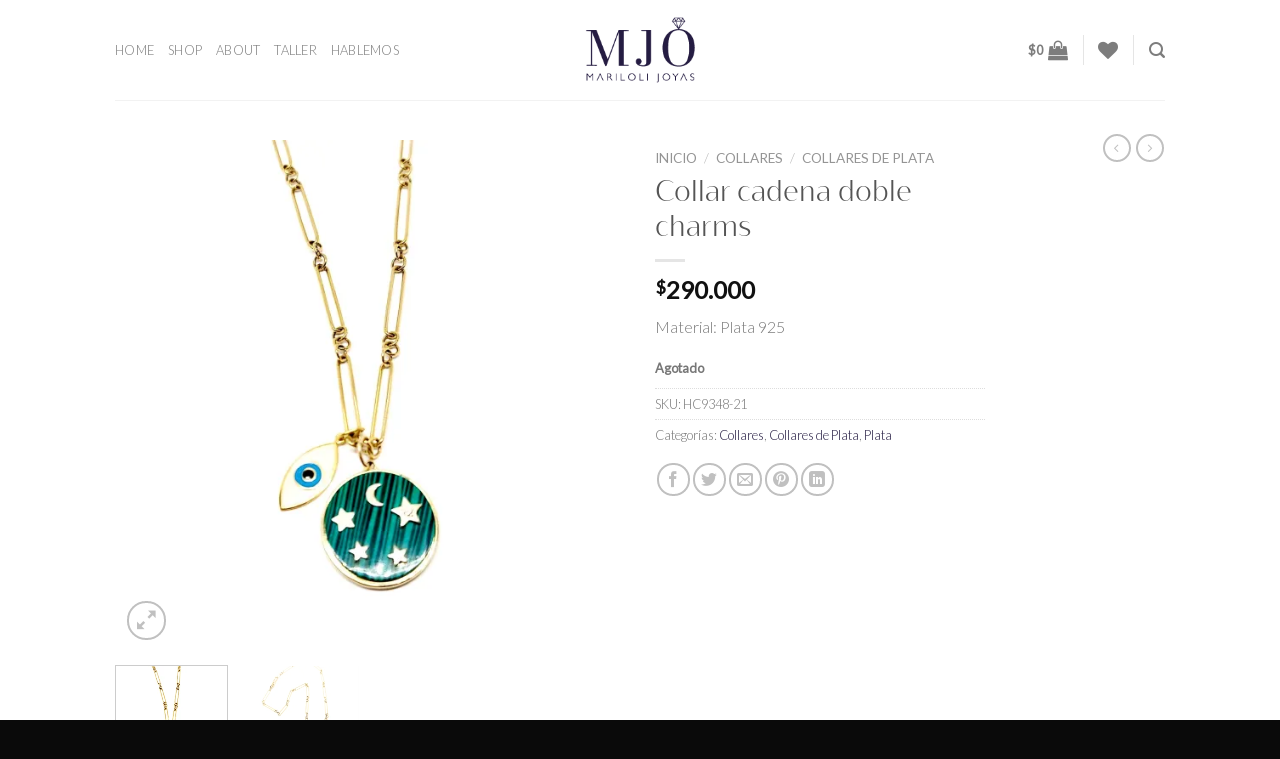

--- FILE ---
content_type: text/html; charset=UTF-8
request_url: https://marilolijoyas.cl/product/collar-cadena-triple-charms/
body_size: 170043
content:
<!DOCTYPE html>
<!--[if IE 9 ]> <html lang="es-CL" class="ie9 loading-site no-js"> <![endif]-->
<!--[if IE 8 ]> <html lang="es-CL" class="ie8 loading-site no-js"> <![endif]-->
<!--[if (gte IE 9)|!(IE)]><!--><html lang="es-CL" class="loading-site no-js"> <!--<![endif]-->
<head>
	<meta charset="UTF-8" />
	<link rel="profile" href="https://gmpg.org/xfn/11" />
	<link rel="pingback" href="https://marilolijoyas.cl/xmlrpc.php" />

					<script>document.documentElement.className = document.documentElement.className + ' yes-js js_active js'</script>
			<script>(function(html){html.className = html.className.replace(/\bno-js\b/,'js')})(document.documentElement);</script>
<title>Collar cadena doble charms &#8211; MARILOLI JOYAS</title>
<meta name='robots' content='max-image-preview:large' />
	<style>img:is([sizes="auto" i], [sizes^="auto," i]) { contain-intrinsic-size: 3000px 1500px }</style>
	
<!-- Google Tag Manager for WordPress by gtm4wp.com -->
<script data-cfasync="false" data-pagespeed-no-defer>
	var gtm4wp_datalayer_name = "dataLayer";
	var dataLayer = dataLayer || [];
</script>
<!-- End Google Tag Manager for WordPress by gtm4wp.com --><meta name="viewport" content="width=device-width, initial-scale=1, maximum-scale=1" /><script>window._wca = window._wca || [];</script>
<link rel='dns-prefetch' href='//stats.wp.com' />
<link rel='dns-prefetch' href='//fonts.googleapis.com' />
<link rel='preconnect' href='//i0.wp.com' />
<link rel="alternate" type="application/rss+xml" title="MARILOLI JOYAS &raquo; Feed" href="https://marilolijoyas.cl/feed/" />
<link rel="alternate" type="application/rss+xml" title="MARILOLI JOYAS &raquo; Feed de comentarios" href="https://marilolijoyas.cl/comments/feed/" />
<style id='wp-block-library-inline-css' type='text/css'>
:root{--wp-admin-theme-color:#007cba;--wp-admin-theme-color--rgb:0,124,186;--wp-admin-theme-color-darker-10:#006ba1;--wp-admin-theme-color-darker-10--rgb:0,107,161;--wp-admin-theme-color-darker-20:#005a87;--wp-admin-theme-color-darker-20--rgb:0,90,135;--wp-admin-border-width-focus:2px;--wp-block-synced-color:#7a00df;--wp-block-synced-color--rgb:122,0,223;--wp-bound-block-color:var(--wp-block-synced-color)}@media (min-resolution:192dpi){:root{--wp-admin-border-width-focus:1.5px}}.wp-element-button{cursor:pointer}:root{--wp--preset--font-size--normal:16px;--wp--preset--font-size--huge:42px}:root .has-very-light-gray-background-color{background-color:#eee}:root .has-very-dark-gray-background-color{background-color:#313131}:root .has-very-light-gray-color{color:#eee}:root .has-very-dark-gray-color{color:#313131}:root .has-vivid-green-cyan-to-vivid-cyan-blue-gradient-background{background:linear-gradient(135deg,#00d084,#0693e3)}:root .has-purple-crush-gradient-background{background:linear-gradient(135deg,#34e2e4,#4721fb 50%,#ab1dfe)}:root .has-hazy-dawn-gradient-background{background:linear-gradient(135deg,#faaca8,#dad0ec)}:root .has-subdued-olive-gradient-background{background:linear-gradient(135deg,#fafae1,#67a671)}:root .has-atomic-cream-gradient-background{background:linear-gradient(135deg,#fdd79a,#004a59)}:root .has-nightshade-gradient-background{background:linear-gradient(135deg,#330968,#31cdcf)}:root .has-midnight-gradient-background{background:linear-gradient(135deg,#020381,#2874fc)}.has-regular-font-size{font-size:1em}.has-larger-font-size{font-size:2.625em}.has-normal-font-size{font-size:var(--wp--preset--font-size--normal)}.has-huge-font-size{font-size:var(--wp--preset--font-size--huge)}.has-text-align-center{text-align:center}.has-text-align-left{text-align:left}.has-text-align-right{text-align:right}#end-resizable-editor-section{display:none}.aligncenter{clear:both}.items-justified-left{justify-content:flex-start}.items-justified-center{justify-content:center}.items-justified-right{justify-content:flex-end}.items-justified-space-between{justify-content:space-between}.screen-reader-text{border:0;clip-path:inset(50%);height:1px;margin:-1px;overflow:hidden;padding:0;position:absolute;width:1px;word-wrap:normal!important}.screen-reader-text:focus{background-color:#ddd;clip-path:none;color:#444;display:block;font-size:1em;height:auto;left:5px;line-height:normal;padding:15px 23px 14px;text-decoration:none;top:5px;width:auto;z-index:100000}html :where(.has-border-color){border-style:solid}html :where([style*=border-top-color]){border-top-style:solid}html :where([style*=border-right-color]){border-right-style:solid}html :where([style*=border-bottom-color]){border-bottom-style:solid}html :where([style*=border-left-color]){border-left-style:solid}html :where([style*=border-width]){border-style:solid}html :where([style*=border-top-width]){border-top-style:solid}html :where([style*=border-right-width]){border-right-style:solid}html :where([style*=border-bottom-width]){border-bottom-style:solid}html :where([style*=border-left-width]){border-left-style:solid}html :where(img[class*=wp-image-]){height:auto;max-width:100%}:where(figure){margin:0 0 1em}html :where(.is-position-sticky){--wp-admin--admin-bar--position-offset:var(--wp-admin--admin-bar--height,0px)}@media screen and (max-width:600px){html :where(.is-position-sticky){--wp-admin--admin-bar--position-offset:0px}}
</style>
<style id='classic-theme-styles-inline-css' type='text/css'>
/*! This file is auto-generated */
.wp-block-button__link{color:#fff;background-color:#32373c;border-radius:9999px;box-shadow:none;text-decoration:none;padding:calc(.667em + 2px) calc(1.333em + 2px);font-size:1.125em}.wp-block-file__button{background:#32373c;color:#fff;text-decoration:none}
</style>
<link rel='stylesheet' id='contact-form-7-css' href='https://marilolijoyas.cl/wp-content/plugins/contact-form-7/includes/css/styles.css?ver=6.1.3' type='text/css' media='all' />
<link rel='stylesheet' id='uaf_client_css-css' href='https://marilolijoyas.cl/wp-content/uploads/useanyfont/uaf.css?ver=1757801085' type='text/css' media='all' />
<link rel='stylesheet' id='photoswipe-css' href='https://marilolijoyas.cl/wp-content/plugins/woocommerce/assets/css/photoswipe/photoswipe.min.css?ver=10.3.5' type='text/css' media='all' />
<link rel='stylesheet' id='photoswipe-default-skin-css' href='https://marilolijoyas.cl/wp-content/plugins/woocommerce/assets/css/photoswipe/default-skin/default-skin.min.css?ver=10.3.5' type='text/css' media='all' />
<style id='woocommerce-inline-inline-css' type='text/css'>
.woocommerce form .form-row .required { visibility: visible; }
</style>
<link rel='stylesheet' id='brands-styles-css' href='https://marilolijoyas.cl/wp-content/plugins/woocommerce/assets/css/brands.css?ver=10.3.5' type='text/css' media='all' />
<link rel='stylesheet' id='flatsome-woocommerce-wishlist-css' href='https://marilolijoyas.cl/wp-content/themes/flatsome/inc/integrations/wc-yith-wishlist/wishlist.css?ver=3.10.2' type='text/css' media='all' />
<link rel='stylesheet' id='flatsome-main-css' href='https://marilolijoyas.cl/wp-content/themes/flatsome/assets/css/flatsome.css?ver=3.14.3' type='text/css' media='all' />
<style id='flatsome-main-inline-css' type='text/css'>
@font-face {
				font-family: "fl-icons";
				font-display: block;
				src: url(https://marilolijoyas.cl/wp-content/themes/flatsome/assets/css/icons/fl-icons.eot?v=3.14.3);
				src:
					url(https://marilolijoyas.cl/wp-content/themes/flatsome/assets/css/icons/fl-icons.eot#iefix?v=3.14.3) format("embedded-opentype"),
					url(https://marilolijoyas.cl/wp-content/themes/flatsome/assets/css/icons/fl-icons.woff2?v=3.14.3) format("woff2"),
					url(https://marilolijoyas.cl/wp-content/themes/flatsome/assets/css/icons/fl-icons.ttf?v=3.14.3) format("truetype"),
					url(https://marilolijoyas.cl/wp-content/themes/flatsome/assets/css/icons/fl-icons.woff?v=3.14.3) format("woff"),
					url(https://marilolijoyas.cl/wp-content/themes/flatsome/assets/css/icons/fl-icons.svg?v=3.14.3#fl-icons) format("svg");
			}
</style>
<link rel='stylesheet' id='flatsome-shop-css' href='https://marilolijoyas.cl/wp-content/themes/flatsome/assets/css/flatsome-shop.css?ver=3.14.3' type='text/css' media='all' />
<link rel='stylesheet' id='flatsome-style-css' href='https://marilolijoyas.cl/wp-content/themes/flatsome-child/style.css?ver=3.0' type='text/css' media='all' />
<link rel='stylesheet' id='flatsome-googlefonts-css' href='//fonts.googleapis.com/css?family=Lato%3Aregular%2C300%2C300%2C300%7CDancing+Script%3Aregular%2C400&#038;display=swap&#038;ver=3.9' type='text/css' media='all' />
<script type="text/javascript" src="https://marilolijoyas.cl/wp-includes/js/jquery/jquery.min.js?ver=3.7.1" id="jquery-core-js"></script>
<script type="text/javascript" src="https://marilolijoyas.cl/wp-includes/js/jquery/jquery-migrate.min.js?ver=3.4.1" id="jquery-migrate-js"></script>
<script type="text/javascript" id="yaymail-notice-js-extra">
/* <![CDATA[ */
var yaymail_notice = {"admin_ajax":"https:\/\/marilolijoyas.cl\/wp-admin\/admin-ajax.php","nonce":"55f580dcbc"};
/* ]]> */
</script>
<script type="text/javascript" src="https://marilolijoyas.cl/wp-content/plugins/yaymail/assets/scripts/notice.js?ver=4.3.1" id="yaymail-notice-js"></script>
<script type="text/javascript" src="https://marilolijoyas.cl/wp-content/plugins/woocommerce/assets/js/jquery-blockui/jquery.blockUI.min.js?ver=2.7.0-wc.10.3.5" id="wc-jquery-blockui-js" defer="defer" data-wp-strategy="defer"></script>
<script type="text/javascript" id="wc-add-to-cart-js-extra">
/* <![CDATA[ */
var wc_add_to_cart_params = {"ajax_url":"\/wp-admin\/admin-ajax.php","wc_ajax_url":"\/?wc-ajax=%%endpoint%%","i18n_view_cart":"Ver carrito","cart_url":"https:\/\/marilolijoyas.cl\/cart\/","is_cart":"","cart_redirect_after_add":"no"};
/* ]]> */
</script>
<script type="text/javascript" src="https://marilolijoyas.cl/wp-content/plugins/woocommerce/assets/js/frontend/add-to-cart.min.js?ver=10.3.5" id="wc-add-to-cart-js" defer="defer" data-wp-strategy="defer"></script>
<script type="text/javascript" src="https://marilolijoyas.cl/wp-content/plugins/woocommerce/assets/js/photoswipe/photoswipe.min.js?ver=4.1.1-wc.10.3.5" id="wc-photoswipe-js" defer="defer" data-wp-strategy="defer"></script>
<script type="text/javascript" src="https://marilolijoyas.cl/wp-content/plugins/woocommerce/assets/js/photoswipe/photoswipe-ui-default.min.js?ver=4.1.1-wc.10.3.5" id="wc-photoswipe-ui-default-js" defer="defer" data-wp-strategy="defer"></script>
<script type="text/javascript" id="wc-single-product-js-extra">
/* <![CDATA[ */
var wc_single_product_params = {"i18n_required_rating_text":"Por favor elige una puntuaci\u00f3n","i18n_rating_options":["1 de 5 estrellas","2 de 5 estrellas","3 de 5 estrellas","4 de 5 estrellas","5 de 5 estrellas"],"i18n_product_gallery_trigger_text":"Ver galer\u00eda de im\u00e1genes a pantalla completa","review_rating_required":"yes","flexslider":{"rtl":false,"animation":"slide","smoothHeight":true,"directionNav":false,"controlNav":"thumbnails","slideshow":false,"animationSpeed":500,"animationLoop":false,"allowOneSlide":false},"zoom_enabled":"","zoom_options":[],"photoswipe_enabled":"1","photoswipe_options":{"shareEl":false,"closeOnScroll":false,"history":false,"hideAnimationDuration":0,"showAnimationDuration":0},"flexslider_enabled":""};
/* ]]> */
</script>
<script type="text/javascript" src="https://marilolijoyas.cl/wp-content/plugins/woocommerce/assets/js/frontend/single-product.min.js?ver=10.3.5" id="wc-single-product-js" defer="defer" data-wp-strategy="defer"></script>
<script type="text/javascript" src="https://marilolijoyas.cl/wp-content/plugins/woocommerce/assets/js/js-cookie/js.cookie.min.js?ver=2.1.4-wc.10.3.5" id="wc-js-cookie-js" defer="defer" data-wp-strategy="defer"></script>
<script type="text/javascript" id="woocommerce-js-extra">
/* <![CDATA[ */
var woocommerce_params = {"ajax_url":"\/wp-admin\/admin-ajax.php","wc_ajax_url":"\/?wc-ajax=%%endpoint%%","i18n_password_show":"Mostrar contrase\u00f1a","i18n_password_hide":"Ocultar contrase\u00f1a"};
/* ]]> */
</script>
<script type="text/javascript" src="https://marilolijoyas.cl/wp-content/plugins/woocommerce/assets/js/frontend/woocommerce.min.js?ver=10.3.5" id="woocommerce-js" defer="defer" data-wp-strategy="defer"></script>
<script type="text/javascript" src="https://stats.wp.com/s-202548.js" id="woocommerce-analytics-js" defer="defer" data-wp-strategy="defer"></script>
<link rel="https://api.w.org/" href="https://marilolijoyas.cl/wp-json/" /><link rel="alternate" title="JSON" type="application/json" href="https://marilolijoyas.cl/wp-json/wp/v2/product/8465" /><link rel="EditURI" type="application/rsd+xml" title="RSD" href="https://marilolijoyas.cl/xmlrpc.php?rsd" />
<meta name="generator" content="WordPress 6.8.3" />
<meta name="generator" content="WooCommerce 10.3.5" />
<link rel="canonical" href="https://marilolijoyas.cl/product/collar-cadena-triple-charms/" />
<link rel='shortlink' href='https://marilolijoyas.cl/?p=8465' />
<link rel="alternate" title="oEmbed (JSON)" type="application/json+oembed" href="https://marilolijoyas.cl/wp-json/oembed/1.0/embed?url=https%3A%2F%2Fmarilolijoyas.cl%2Fproduct%2Fcollar-cadena-triple-charms%2F" />
<link rel="alternate" title="oEmbed (XML)" type="text/xml+oembed" href="https://marilolijoyas.cl/wp-json/oembed/1.0/embed?url=https%3A%2F%2Fmarilolijoyas.cl%2Fproduct%2Fcollar-cadena-triple-charms%2F&#038;format=xml" />
	<style>img#wpstats{display:none}</style>
		
<!-- Google Tag Manager for WordPress by gtm4wp.com -->
<!-- GTM Container placement set to manual -->
<script data-cfasync="false" data-pagespeed-no-defer>
	var dataLayer_content = {"pagePostType":"product","pagePostType2":"single-product","pagePostAuthor":"MARILOLI"};
	dataLayer.push( dataLayer_content );
</script>
<script data-cfasync="false" data-pagespeed-no-defer>
(function(w,d,s,l,i){w[l]=w[l]||[];w[l].push({'gtm.start':
new Date().getTime(),event:'gtm.js'});var f=d.getElementsByTagName(s)[0],
j=d.createElement(s),dl=l!='dataLayer'?'&l='+l:'';j.async=true;j.src=
'//www.googletagmanager.com/gtm.js?id='+i+dl;f.parentNode.insertBefore(j,f);
})(window,document,'script','dataLayer','GTM-5FXMRJG');
</script>
<!-- End Google Tag Manager for WordPress by gtm4wp.com --><style>.bg{opacity: 0; transition: opacity 1s; -webkit-transition: opacity 1s;} .bg-loaded{opacity: 1;}</style><!--[if IE]><link rel="stylesheet" type="text/css" href="https://marilolijoyas.cl/wp-content/themes/flatsome/assets/css/ie-fallback.css"><script src="//cdnjs.cloudflare.com/ajax/libs/html5shiv/3.6.1/html5shiv.js"></script><script>var head = document.getElementsByTagName('head')[0],style = document.createElement('style');style.type = 'text/css';style.styleSheet.cssText = ':before,:after{content:none !important';head.appendChild(style);setTimeout(function(){head.removeChild(style);}, 0);</script><script src="https://marilolijoyas.cl/wp-content/themes/flatsome/assets/libs/ie-flexibility.js"></script><![endif]-->	<noscript><style>.woocommerce-product-gallery{ opacity: 1 !important; }</style></noscript>
	<noscript><style>.lazyload[data-src]{display:none !important;}</style></noscript><style>.lazyload{background-image:none !important;}.lazyload:before{background-image:none !important;}</style><link rel="icon" href="https://i0.wp.com/marilolijoyas.cl/wp-content/uploads/2021/04/cropped-icono.gif?fit=32%2C32&#038;ssl=1" sizes="32x32" />
<link rel="icon" href="https://i0.wp.com/marilolijoyas.cl/wp-content/uploads/2021/04/cropped-icono.gif?fit=192%2C192&#038;ssl=1" sizes="192x192" />
<link rel="apple-touch-icon" href="https://i0.wp.com/marilolijoyas.cl/wp-content/uploads/2021/04/cropped-icono.gif?fit=180%2C180&#038;ssl=1" />
<meta name="msapplication-TileImage" content="https://i0.wp.com/marilolijoyas.cl/wp-content/uploads/2021/04/cropped-icono.gif?fit=270%2C270&#038;ssl=1" />
<style id="custom-css" type="text/css">:root {--primary-color: #251c42;}.header-main{height: 100px}#logo img{max-height: 100px}#logo{width:114px;}.header-top{min-height: 30px}.transparent .header-main{height: 90px}.transparent #logo img{max-height: 90px}.has-transparent + .page-title:first-of-type,.has-transparent + #main > .page-title,.has-transparent + #main > div > .page-title,.has-transparent + #main .page-header-wrapper:first-of-type .page-title{padding-top: 90px;}.header.show-on-scroll,.stuck .header-main{height:70px!important}.stuck #logo img{max-height: 70px!important}.header-bottom {background-color: #f1f1f1}@media (max-width: 549px) {.header-main{height: 70px}#logo img{max-height: 70px}}.main-menu-overlay{background-color: rgba(0,5,43,0.98)}/* Color */.accordion-title.active, .has-icon-bg .icon .icon-inner,.logo a, .primary.is-underline, .primary.is-link, .badge-outline .badge-inner, .nav-outline > li.active> a,.nav-outline >li.active > a, .cart-icon strong,[data-color='primary'], .is-outline.primary{color: #251c42;}/* Color !important */[data-text-color="primary"]{color: #251c42!important;}/* Background Color */[data-text-bg="primary"]{background-color: #251c42;}/* Background */.scroll-to-bullets a,.featured-title, .label-new.menu-item > a:after, .nav-pagination > li > .current,.nav-pagination > li > span:hover,.nav-pagination > li > a:hover,.has-hover:hover .badge-outline .badge-inner,button[type="submit"], .button.wc-forward:not(.checkout):not(.checkout-button), .button.submit-button, .button.primary:not(.is-outline),.featured-table .title,.is-outline:hover, .has-icon:hover .icon-label,.nav-dropdown-bold .nav-column li > a:hover, .nav-dropdown.nav-dropdown-bold > li > a:hover, .nav-dropdown-bold.dark .nav-column li > a:hover, .nav-dropdown.nav-dropdown-bold.dark > li > a:hover, .is-outline:hover, .tagcloud a:hover,.grid-tools a, input[type='submit']:not(.is-form), .box-badge:hover .box-text, input.button.alt,.nav-box > li > a:hover,.nav-box > li.active > a,.nav-pills > li.active > a ,.current-dropdown .cart-icon strong, .cart-icon:hover strong, .nav-line-bottom > li > a:before, .nav-line-grow > li > a:before, .nav-line > li > a:before,.banner, .header-top, .slider-nav-circle .flickity-prev-next-button:hover svg, .slider-nav-circle .flickity-prev-next-button:hover .arrow, .primary.is-outline:hover, .button.primary:not(.is-outline), input[type='submit'].primary, input[type='submit'].primary, input[type='reset'].button, input[type='button'].primary, .badge-inner{background-color: #251c42;}/* Border */.nav-vertical.nav-tabs > li.active > a,.scroll-to-bullets a.active,.nav-pagination > li > .current,.nav-pagination > li > span:hover,.nav-pagination > li > a:hover,.has-hover:hover .badge-outline .badge-inner,.accordion-title.active,.featured-table,.is-outline:hover, .tagcloud a:hover,blockquote, .has-border, .cart-icon strong:after,.cart-icon strong,.blockUI:before, .processing:before,.loading-spin, .slider-nav-circle .flickity-prev-next-button:hover svg, .slider-nav-circle .flickity-prev-next-button:hover .arrow, .primary.is-outline:hover{border-color: #251c42}.nav-tabs > li.active > a{border-top-color: #251c42}.widget_shopping_cart_content .blockUI.blockOverlay:before { border-left-color: #251c42 }.woocommerce-checkout-review-order .blockUI.blockOverlay:before { border-left-color: #251c42 }/* Fill */.slider .flickity-prev-next-button:hover svg,.slider .flickity-prev-next-button:hover .arrow{fill: #251c42;}/* Background Color */[data-icon-label]:after, .secondary.is-underline:hover,.secondary.is-outline:hover,.icon-label,.button.secondary:not(.is-outline),.button.alt:not(.is-outline), .badge-inner.on-sale, .button.checkout, .single_add_to_cart_button, .current .breadcrumb-step{ background-color:#999999; }[data-text-bg="secondary"]{background-color: #999999;}/* Color */.secondary.is-underline,.secondary.is-link, .secondary.is-outline,.stars a.active, .star-rating:before, .woocommerce-page .star-rating:before,.star-rating span:before, .color-secondary{color: #999999}/* Color !important */[data-text-color="secondary"]{color: #999999!important;}/* Border */.secondary.is-outline:hover{border-color:#999999}.success.is-underline:hover,.success.is-outline:hover,.success{background-color: #63a125}.success-color, .success.is-link, .success.is-outline{color: #63a125;}.success-border{border-color: #63a125!important;}/* Color !important */[data-text-color="success"]{color: #63a125!important;}/* Background Color */[data-text-bg="success"]{background-color: #63a125;}.alert.is-underline:hover,.alert.is-outline:hover,.alert{background-color: #ec0303}.alert.is-link, .alert.is-outline, .color-alert{color: #ec0303;}/* Color !important */[data-text-color="alert"]{color: #ec0303!important;}/* Background Color */[data-text-bg="alert"]{background-color: #ec0303;}@media screen and (max-width: 549px){body{font-size: 100%;}}body{font-family:"Lato", sans-serif}body{font-weight: 300}.nav > li > a {font-family:"Lato", sans-serif;}.mobile-sidebar-levels-2 .nav > li > ul > li > a {font-family:"Lato", sans-serif;}.nav > li > a {font-weight: 300;}.mobile-sidebar-levels-2 .nav > li > ul > li > a {font-weight: 300;}h1,h2,h3,h4,h5,h6,.heading-font, .off-canvas-center .nav-sidebar.nav-vertical > li > a{font-family: "Lato", sans-serif;}h1,h2,h3,h4,h5,h6,.heading-font,.banner h1,.banner h2{font-weight: 300;}.alt-font{font-family: "Dancing Script", sans-serif;}.alt-font{font-weight: 400!important;}a{color: #251c42;}.shop-page-title.featured-title .title-bg{ background-image: url(https://marilolijoyas.cl/wp-content/uploads/2021/08/HC91566-22-240.000...jpeg)!important;}@media screen and (min-width: 550px){.products .box-vertical .box-image{min-width: 300px!important;width: 300px!important;}}.footer-2{background-color: #0a0a0a}.absolute-footer, html{background-color: #0a0a0a}button[name='update_cart'] { display: none; }.label-new.menu-item > a:after{content:"New";}.label-hot.menu-item > a:after{content:"Hot";}.label-sale.menu-item > a:after{content:"Sale";}.label-popular.menu-item > a:after{content:"Popular";}</style></head>

<body data-rsssl=1 class="wp-singular product-template-default single single-product postid-8465 wp-theme-flatsome wp-child-theme-flatsome-child theme-flatsome woocommerce woocommerce-page woocommerce-no-js lightbox nav-dropdown-has-arrow nav-dropdown-has-shadow nav-dropdown-has-border">


<!-- GTM Container placement set to manual -->
<!-- Google Tag Manager (noscript) -->
				<noscript><iframe src="https://www.googletagmanager.com/ns.html?id=GTM-5FXMRJG" height="0" width="0" style="display:none;visibility:hidden" aria-hidden="true"></iframe></noscript>
<!-- End Google Tag Manager (noscript) -->
<a class="skip-link screen-reader-text" href="#main">Skip to content</a>

<div id="wrapper">

	
	<header id="header" class="header has-sticky sticky-jump">
		<div class="header-wrapper">
			<div id="masthead" class="header-main show-logo-center">
      <div class="header-inner flex-row container logo-center medium-logo-center" role="navigation">

          <!-- Logo -->
          <div id="logo" class="flex-col logo">
            <!-- Header logo -->
<a href="https://marilolijoyas.cl/" title="MARILOLI JOYAS - Joyas" rel="home">
    <img width="114" height="100" src="[data-uri]" class="header_logo header-logo lazyload" alt="MARILOLI JOYAS" data-src="https://marilolijoyas.cl/wp-content/uploads/2021/04/mariloli-logo-1.png" decoding="async" data-eio-rwidth="167" data-eio-rheight="103" /><noscript><img width="114" height="100" src="https://marilolijoyas.cl/wp-content/uploads/2021/04/mariloli-logo-1.png" class="header_logo header-logo" alt="MARILOLI JOYAS" data-eio="l" /></noscript><img  width="114" height="100" src="[data-uri]" class="header-logo-dark lazyload" alt="MARILOLI JOYAS" data-src="https://marilolijoyas.cl/wp-content/uploads/2021/04/mariloli-logo-1.png" decoding="async" data-eio-rwidth="167" data-eio-rheight="103" /><noscript><img  width="114" height="100" src="https://marilolijoyas.cl/wp-content/uploads/2021/04/mariloli-logo-1.png" class="header-logo-dark" alt="MARILOLI JOYAS" data-eio="l" /></noscript></a>
          </div>

          <!-- Mobile Left Elements -->
          <div class="flex-col show-for-medium flex-left">
            <ul class="mobile-nav nav nav-left ">
              <li class="nav-icon has-icon">
  		<a href="#" data-open="#main-menu" data-pos="center" data-bg="main-menu-overlay" data-color="dark" class="is-small" aria-label="Menu" aria-controls="main-menu" aria-expanded="false">
		
		  <i class="icon-menu" ></i>
		  <span class="menu-title uppercase hide-for-small">Menu</span>		</a>
	</li>            </ul>
          </div>

          <!-- Left Elements -->
          <div class="flex-col hide-for-medium flex-left
            ">
            <ul class="header-nav header-nav-main nav nav-left  nav-uppercase" >
              <li id="menu-item-181" class="menu-item menu-item-type-post_type menu-item-object-page menu-item-home menu-item-181 menu-item-design-default"><a href="https://marilolijoyas.cl/" class="nav-top-link">HOME</a></li>
<li id="menu-item-166" class="menu-item menu-item-type-post_type menu-item-object-page current_page_parent menu-item-166 menu-item-design-default"><a href="https://marilolijoyas.cl/shop/" class="nav-top-link">SHOP</a></li>
<li id="menu-item-931" class="menu-item menu-item-type-post_type menu-item-object-page menu-item-931 menu-item-design-default"><a href="https://marilolijoyas.cl/about/" class="nav-top-link">ABOUT</a></li>
<li id="menu-item-921" class="menu-item menu-item-type-post_type menu-item-object-page menu-item-921 menu-item-design-default"><a href="https://marilolijoyas.cl/creacion-a-medida/" class="nav-top-link">TALLER</a></li>
<li id="menu-item-5646" class="menu-item menu-item-type-post_type menu-item-object-page menu-item-5646 menu-item-design-default"><a href="https://marilolijoyas.cl/agenda-cita/" class="nav-top-link">HABLEMOS</a></li>
            </ul>
          </div>

          <!-- Right Elements -->
          <div class="flex-col hide-for-medium flex-right">
            <ul class="header-nav header-nav-main nav nav-right  nav-uppercase">
              <li class="cart-item has-icon has-dropdown">

<a href="https://marilolijoyas.cl/cart/" title="Carrito" class="header-cart-link is-small">


<span class="header-cart-title">
          <span class="cart-price"><span class="woocommerce-Price-amount amount"><bdi><span class="woocommerce-Price-currencySymbol">&#36;</span>0</bdi></span></span>
  </span>

    <i class="icon-shopping-bag"
    data-icon-label="0">
  </i>
  </a>

 <ul class="nav-dropdown nav-dropdown-default">
    <li class="html widget_shopping_cart">
      <div class="widget_shopping_cart_content">
        

	<p class="woocommerce-mini-cart__empty-message">No hay productos en el carrito.</p>


      </div>
    </li>
     </ul>

</li>
<li class="header-divider"></li><li class="header-wishlist-icon">
    <a href="https://marilolijoyas.cl/my-account/wishlist/" class="wishlist-link is-small">
  	          <i class="wishlist-icon icon-heart"
        >
      </i>
      </a>
  </li><li class="header-divider"></li><li class="header-search header-search-lightbox has-icon">
			<a href="#search-lightbox" aria-label="Buscar" data-open="#search-lightbox" data-focus="input.search-field"
		class="is-small">
		<i class="icon-search" style="font-size:16px;"></i></a>
			
	<div id="search-lightbox" class="mfp-hide dark text-center">
		<div class="searchform-wrapper ux-search-box relative form-flat is-large"><form role="search" method="get" class="searchform" action="https://marilolijoyas.cl/">
	<div class="flex-row relative">
						<div class="flex-col flex-grow">
			<label class="screen-reader-text" for="woocommerce-product-search-field-0">Buscar por:</label>
			<input type="search" id="woocommerce-product-search-field-0" class="search-field mb-0" placeholder="Buscar&hellip;" value="" name="s" />
			<input type="hidden" name="post_type" value="product" />
					</div>
		<div class="flex-col">
			<button type="submit" value="Buscar" class="ux-search-submit submit-button secondary button icon mb-0" aria-label="Submit">
				<i class="icon-search" ></i>			</button>
		</div>
	</div>
	<div class="live-search-results text-left z-top"></div>
</form>
</div>	</div>
</li>
            </ul>
          </div>

          <!-- Mobile Right Elements -->
          <div class="flex-col show-for-medium flex-right">
            <ul class="mobile-nav nav nav-right ">
              <li class="header-search header-search-lightbox has-icon">
			<a href="#search-lightbox" aria-label="Buscar" data-open="#search-lightbox" data-focus="input.search-field"
		class="is-small">
		<i class="icon-search" style="font-size:16px;"></i></a>
			
	<div id="search-lightbox" class="mfp-hide dark text-center">
		<div class="searchform-wrapper ux-search-box relative form-flat is-large"><form role="search" method="get" class="searchform" action="https://marilolijoyas.cl/">
	<div class="flex-row relative">
						<div class="flex-col flex-grow">
			<label class="screen-reader-text" for="woocommerce-product-search-field-1">Buscar por:</label>
			<input type="search" id="woocommerce-product-search-field-1" class="search-field mb-0" placeholder="Buscar&hellip;" value="" name="s" />
			<input type="hidden" name="post_type" value="product" />
					</div>
		<div class="flex-col">
			<button type="submit" value="Buscar" class="ux-search-submit submit-button secondary button icon mb-0" aria-label="Submit">
				<i class="icon-search" ></i>			</button>
		</div>
	</div>
	<div class="live-search-results text-left z-top"></div>
</form>
</div>	</div>
</li>
<li class="cart-item has-icon">

      <a href="https://marilolijoyas.cl/cart/" class="header-cart-link off-canvas-toggle nav-top-link is-small" data-open="#cart-popup" data-class="off-canvas-cart" title="Carrito" data-pos="right">
  
    <i class="icon-shopping-bag"
    data-icon-label="0">
  </i>
  </a>


  <!-- Cart Sidebar Popup -->
  <div id="cart-popup" class="mfp-hide widget_shopping_cart">
  <div class="cart-popup-inner inner-padding">
      <div class="cart-popup-title text-center">
          <h4 class="uppercase">Carrito</h4>
          <div class="is-divider"></div>
      </div>
      <div class="widget_shopping_cart_content">
          

	<p class="woocommerce-mini-cart__empty-message">No hay productos en el carrito.</p>


      </div>
             <div class="cart-sidebar-content relative"></div>  </div>
  </div>

</li>
            </ul>
          </div>

      </div>
     
            <div class="container"><div class="top-divider full-width"></div></div>
      </div>
<div class="header-bg-container fill"><div class="header-bg-image fill"></div><div class="header-bg-color fill"></div></div>		</div>
	</header>

	
	<main id="main" class="">

	<div class="shop-container">
		
			<div class="container">
	<div class="woocommerce-notices-wrapper"></div></div>
<div id="product-8465" class="product type-product post-8465 status-publish first outofstock product_cat-collares product_cat-collares-de-plata product_cat-plata has-post-thumbnail shipping-taxable purchasable product-type-simple">
	<div class="product-container">

<div class="product-main">
	<div class="row content-row mb-0">

		<div class="product-gallery col large-6">
		
<div class="product-images relative mb-half has-hover woocommerce-product-gallery woocommerce-product-gallery--with-images woocommerce-product-gallery--columns-4 images" data-columns="4">

  <div class="badge-container is-larger absolute left top z-1">
</div>

  <div class="image-tools absolute top show-on-hover right z-3">
    		<div class="wishlist-icon">
			<button class="wishlist-button button is-outline circle icon" aria-label="Wishlist">
				<i class="icon-heart" ></i>			</button>
			<div class="wishlist-popup dark">
				
<div
	class="yith-wcwl-add-to-wishlist add-to-wishlist-8465 yith-wcwl-add-to-wishlist--link-style yith-wcwl-add-to-wishlist--single wishlist-fragment on-first-load"
	data-fragment-ref="8465"
	data-fragment-options="{&quot;base_url&quot;:&quot;&quot;,&quot;product_id&quot;:8465,&quot;parent_product_id&quot;:0,&quot;product_type&quot;:&quot;simple&quot;,&quot;is_single&quot;:true,&quot;in_default_wishlist&quot;:false,&quot;show_view&quot;:true,&quot;browse_wishlist_text&quot;:&quot;Browse wishlist&quot;,&quot;already_in_wishslist_text&quot;:&quot;The product is already in your wishlist!&quot;,&quot;product_added_text&quot;:&quot;Product added!&quot;,&quot;available_multi_wishlist&quot;:false,&quot;disable_wishlist&quot;:false,&quot;show_count&quot;:false,&quot;ajax_loading&quot;:false,&quot;loop_position&quot;:&quot;after_add_to_cart&quot;,&quot;item&quot;:&quot;add_to_wishlist&quot;}"
>
			
			<!-- ADD TO WISHLIST -->
			
<div class="yith-wcwl-add-button">
		<a
		href="?add_to_wishlist=8465&#038;_wpnonce=b54cddc94d"
		class="add_to_wishlist single_add_to_wishlist"
		data-product-id="8465"
		data-product-type="simple"
		data-original-product-id="0"
		data-title="Add to wishlist"
		rel="nofollow"
	>
		<svg id="yith-wcwl-icon-heart-outline" class="yith-wcwl-icon-svg" fill="none" stroke-width="1.5" stroke="currentColor" viewBox="0 0 24 24" xmlns="http://www.w3.org/2000/svg">
  <path stroke-linecap="round" stroke-linejoin="round" d="M21 8.25c0-2.485-2.099-4.5-4.688-4.5-1.935 0-3.597 1.126-4.312 2.733-.715-1.607-2.377-2.733-4.313-2.733C5.1 3.75 3 5.765 3 8.25c0 7.22 9 12 9 12s9-4.78 9-12Z"></path>
</svg>		<span>Add to wishlist</span>
	</a>
</div>

			<!-- COUNT TEXT -->
			
			</div>
			</div>
		</div>
		  </div>

  <figure class="woocommerce-product-gallery__wrapper product-gallery-slider slider slider-nav-small mb-half"
        data-flickity-options='{
                "cellAlign": "center",
                "wrapAround": true,
                "autoPlay": false,
                "prevNextButtons":true,
                "adaptiveHeight": true,
                "imagesLoaded": true,
                "lazyLoad": 1,
                "dragThreshold" : 15,
                "pageDots": false,
                "rightToLeft": false       }'>
    <div data-thumb="https://i0.wp.com/marilolijoyas.cl/wp-content/uploads/2021/08/HC91566-22-240.000...jpeg?resize=100%2C100&#038;ssl=1" class="woocommerce-product-gallery__image slide first"><a href="https://i0.wp.com/marilolijoyas.cl/wp-content/uploads/2021/08/HC91566-22-240.000...jpeg?fit=1453%2C1453&#038;ssl=1"><img width="600" height="600" src="https://i0.wp.com/marilolijoyas.cl/wp-content/uploads/2021/08/HC91566-22-240.000...jpeg?fit=600%2C600&amp;ssl=1" class="wp-post-image skip-lazy" alt="" title="HC91566-22 $ 240.000.." data-caption="" data-src="https://i0.wp.com/marilolijoyas.cl/wp-content/uploads/2021/08/HC91566-22-240.000...jpeg?fit=1453%2C1453&amp;ssl=1" data-large_image="https://i0.wp.com/marilolijoyas.cl/wp-content/uploads/2021/08/HC91566-22-240.000...jpeg?fit=1453%2C1453&amp;ssl=1" data-large_image_width="1453" data-large_image_height="1453" decoding="async" fetchpriority="high" srcset="https://i0.wp.com/marilolijoyas.cl/wp-content/uploads/2021/08/HC91566-22-240.000...jpeg?w=1453&amp;ssl=1 1453w, https://i0.wp.com/marilolijoyas.cl/wp-content/uploads/2021/08/HC91566-22-240.000...jpeg?resize=400%2C400&amp;ssl=1 400w, https://i0.wp.com/marilolijoyas.cl/wp-content/uploads/2021/08/HC91566-22-240.000...jpeg?resize=800%2C800&amp;ssl=1 800w, https://i0.wp.com/marilolijoyas.cl/wp-content/uploads/2021/08/HC91566-22-240.000...jpeg?resize=280%2C280&amp;ssl=1 280w, https://i0.wp.com/marilolijoyas.cl/wp-content/uploads/2021/08/HC91566-22-240.000...jpeg?resize=768%2C768&amp;ssl=1 768w, https://i0.wp.com/marilolijoyas.cl/wp-content/uploads/2021/08/HC91566-22-240.000...jpeg?resize=300%2C300&amp;ssl=1 300w, https://i0.wp.com/marilolijoyas.cl/wp-content/uploads/2021/08/HC91566-22-240.000...jpeg?resize=600%2C600&amp;ssl=1 600w, https://i0.wp.com/marilolijoyas.cl/wp-content/uploads/2021/08/HC91566-22-240.000...jpeg?resize=100%2C100&amp;ssl=1 100w" sizes="(max-width: 600px) 100vw, 600px" /></a></div><div data-thumb="https://i0.wp.com/marilolijoyas.cl/wp-content/uploads/2021/08/5cab1555-8a5d-4568-b65e-2d958b05e2e4.jpeg?resize=100%2C100&#038;ssl=1" class="woocommerce-product-gallery__image slide"><a href="https://i0.wp.com/marilolijoyas.cl/wp-content/uploads/2021/08/5cab1555-8a5d-4568-b65e-2d958b05e2e4.jpeg?fit=1200%2C1600&#038;ssl=1"><img width="600" height="800" src="https://i0.wp.com/marilolijoyas.cl/wp-content/uploads/2021/08/5cab1555-8a5d-4568-b65e-2d958b05e2e4.jpeg?fit=600%2C800&amp;ssl=1" class="skip-lazy" alt="" title="5cab1555-8a5d-4568-b65e-2d958b05e2e4" data-caption="" data-src="https://i0.wp.com/marilolijoyas.cl/wp-content/uploads/2021/08/5cab1555-8a5d-4568-b65e-2d958b05e2e4.jpeg?fit=1200%2C1600&amp;ssl=1" data-large_image="https://i0.wp.com/marilolijoyas.cl/wp-content/uploads/2021/08/5cab1555-8a5d-4568-b65e-2d958b05e2e4.jpeg?fit=1200%2C1600&amp;ssl=1" data-large_image_width="1200" data-large_image_height="1600" decoding="async" srcset="https://i0.wp.com/marilolijoyas.cl/wp-content/uploads/2021/08/5cab1555-8a5d-4568-b65e-2d958b05e2e4.jpeg?w=1200&amp;ssl=1 1200w, https://i0.wp.com/marilolijoyas.cl/wp-content/uploads/2021/08/5cab1555-8a5d-4568-b65e-2d958b05e2e4.jpeg?resize=300%2C400&amp;ssl=1 300w, https://i0.wp.com/marilolijoyas.cl/wp-content/uploads/2021/08/5cab1555-8a5d-4568-b65e-2d958b05e2e4.jpeg?resize=600%2C800&amp;ssl=1 600w, https://i0.wp.com/marilolijoyas.cl/wp-content/uploads/2021/08/5cab1555-8a5d-4568-b65e-2d958b05e2e4.jpeg?resize=768%2C1024&amp;ssl=1 768w, https://i0.wp.com/marilolijoyas.cl/wp-content/uploads/2021/08/5cab1555-8a5d-4568-b65e-2d958b05e2e4.jpeg?resize=1152%2C1536&amp;ssl=1 1152w" sizes="(max-width: 600px) 100vw, 600px" /></a></div>  </figure>

  <div class="image-tools absolute bottom left z-3">
        <a href="#product-zoom" class="zoom-button button is-outline circle icon tooltip hide-for-small" title="Zoom">
      <i class="icon-expand" ></i>    </a>
   </div>
</div>

	<div class="product-thumbnails thumbnails slider-no-arrows slider row row-small row-slider slider-nav-small small-columns-4"
		data-flickity-options='{
			"cellAlign": "left",
			"wrapAround": false,
			"autoPlay": false,
			"prevNextButtons": true,
			"asNavFor": ".product-gallery-slider",
			"percentPosition": true,
			"imagesLoaded": true,
			"pageDots": false,
			"rightToLeft": false,
			"contain": true
		}'>
					<div class="col is-nav-selected first">
				<a>
					<img src="[data-uri]" alt="" width="300" height="300" class="attachment-woocommerce_thumbnail lazyload" data-src="https://i0.wp.com/marilolijoyas.cl/wp-content/uploads/2021/08/HC91566-22-240.000...jpeg?resize=300%2C300&ssl=1" decoding="async" data-eio-rwidth="300" data-eio-rheight="300" /><noscript><img src="https://i0.wp.com/marilolijoyas.cl/wp-content/uploads/2021/08/HC91566-22-240.000...jpeg?resize=300%2C300&ssl=1" alt="" width="300" height="300" class="attachment-woocommerce_thumbnail" data-eio="l" /></noscript>				</a>
			</div>
			<div class="col"><a><img src="[data-uri]" alt="" width="300" height="300"  class="attachment-woocommerce_thumbnail lazyload" data-src="https://i0.wp.com/marilolijoyas.cl/wp-content/uploads/2021/08/5cab1555-8a5d-4568-b65e-2d958b05e2e4.jpeg?resize=300%2C300&ssl=1" decoding="async" data-eio-rwidth="300" data-eio-rheight="300" /><noscript><img src="https://i0.wp.com/marilolijoyas.cl/wp-content/uploads/2021/08/5cab1555-8a5d-4568-b65e-2d958b05e2e4.jpeg?resize=300%2C300&ssl=1" alt="" width="300" height="300"  class="attachment-woocommerce_thumbnail" data-eio="l" /></noscript></a></div>	</div>
			</div>

		<div class="product-info summary col-fit col entry-summary product-summary">
			<nav class="woocommerce-breadcrumb breadcrumbs uppercase"><a href="https://marilolijoyas.cl">Inicio</a> <span class="divider">&#47;</span> <a href="https://marilolijoyas.cl/product-category/collares/">Collares</a> <span class="divider">&#47;</span> <a href="https://marilolijoyas.cl/product-category/collares/collares-de-plata/">Collares de Plata</a></nav><h1 class="product-title product_title entry-title">
	Collar cadena doble charms</h1>

	<div class="is-divider small"></div>
<ul class="next-prev-thumbs is-small show-for-medium">         <li class="prod-dropdown has-dropdown">
               <a href="https://marilolijoyas.cl/product/collar-turmalinas-safiros-oro-rosado/"  rel="next" class="button icon is-outline circle">
                  <i class="icon-angle-left" ></i>              </a>
              <div class="nav-dropdown">
                <a title="Collar  turmalinas , zafiros / oro rosado" href="https://marilolijoyas.cl/product/collar-turmalinas-safiros-oro-rosado/">
                <img width="100" height="100" src="[data-uri]" class="attachment-woocommerce_gallery_thumbnail size-woocommerce_gallery_thumbnail wp-post-image lazyload" alt="" decoding="async"   data-src="https://i0.wp.com/marilolijoyas.cl/wp-content/uploads/2021/08/MLJ19575-2.jpg?resize=100%2C100&ssl=1" data-srcset="https://i0.wp.com/marilolijoyas.cl/wp-content/uploads/2021/08/MLJ19575-2.jpg?w=495&amp;ssl=1 495w, https://i0.wp.com/marilolijoyas.cl/wp-content/uploads/2021/08/MLJ19575-2.jpg?resize=400%2C400&amp;ssl=1 400w, https://i0.wp.com/marilolijoyas.cl/wp-content/uploads/2021/08/MLJ19575-2.jpg?resize=280%2C280&amp;ssl=1 280w, https://i0.wp.com/marilolijoyas.cl/wp-content/uploads/2021/08/MLJ19575-2.jpg?resize=300%2C300&amp;ssl=1 300w, https://i0.wp.com/marilolijoyas.cl/wp-content/uploads/2021/08/MLJ19575-2.jpg?resize=100%2C100&amp;ssl=1 100w" data-sizes="auto" data-eio-rwidth="100" data-eio-rheight="100" /><noscript><img width="100" height="100" src="https://i0.wp.com/marilolijoyas.cl/wp-content/uploads/2021/08/MLJ19575-2.jpg?resize=100%2C100&amp;ssl=1" class="attachment-woocommerce_gallery_thumbnail size-woocommerce_gallery_thumbnail wp-post-image" alt="" decoding="async" srcset="https://i0.wp.com/marilolijoyas.cl/wp-content/uploads/2021/08/MLJ19575-2.jpg?w=495&amp;ssl=1 495w, https://i0.wp.com/marilolijoyas.cl/wp-content/uploads/2021/08/MLJ19575-2.jpg?resize=400%2C400&amp;ssl=1 400w, https://i0.wp.com/marilolijoyas.cl/wp-content/uploads/2021/08/MLJ19575-2.jpg?resize=280%2C280&amp;ssl=1 280w, https://i0.wp.com/marilolijoyas.cl/wp-content/uploads/2021/08/MLJ19575-2.jpg?resize=300%2C300&amp;ssl=1 300w, https://i0.wp.com/marilolijoyas.cl/wp-content/uploads/2021/08/MLJ19575-2.jpg?resize=100%2C100&amp;ssl=1 100w" sizes="(max-width: 100px) 100vw, 100px" data-eio="l" /></noscript></a>
              </div>
          </li>
               <li class="prod-dropdown has-dropdown">
               <a href="https://marilolijoyas.cl/product/pulsera-dream-big-miyuki/" rel="next" class="button icon is-outline circle">
                  <i class="icon-angle-right" ></i>              </a>
              <div class="nav-dropdown">
                  <a title="Pulsera miyuki cafe  DREAM BIG" href="https://marilolijoyas.cl/product/pulsera-dream-big-miyuki/">
                  <img width="100" height="100" src="[data-uri]" class="attachment-woocommerce_gallery_thumbnail size-woocommerce_gallery_thumbnail wp-post-image lazyload" alt="" decoding="async"   data-src="https://i0.wp.com/marilolijoyas.cl/wp-content/uploads/2021/08/DSC09381_1000x-1.jpg?resize=100%2C100&ssl=1" data-srcset="https://i0.wp.com/marilolijoyas.cl/wp-content/uploads/2021/08/DSC09381_1000x-1.jpg?w=1000&amp;ssl=1 1000w, https://i0.wp.com/marilolijoyas.cl/wp-content/uploads/2021/08/DSC09381_1000x-1.jpg?resize=400%2C400&amp;ssl=1 400w, https://i0.wp.com/marilolijoyas.cl/wp-content/uploads/2021/08/DSC09381_1000x-1.jpg?resize=800%2C800&amp;ssl=1 800w, https://i0.wp.com/marilolijoyas.cl/wp-content/uploads/2021/08/DSC09381_1000x-1.jpg?resize=280%2C280&amp;ssl=1 280w, https://i0.wp.com/marilolijoyas.cl/wp-content/uploads/2021/08/DSC09381_1000x-1.jpg?resize=768%2C768&amp;ssl=1 768w, https://i0.wp.com/marilolijoyas.cl/wp-content/uploads/2021/08/DSC09381_1000x-1.jpg?resize=300%2C300&amp;ssl=1 300w, https://i0.wp.com/marilolijoyas.cl/wp-content/uploads/2021/08/DSC09381_1000x-1.jpg?resize=600%2C600&amp;ssl=1 600w, https://i0.wp.com/marilolijoyas.cl/wp-content/uploads/2021/08/DSC09381_1000x-1.jpg?resize=100%2C100&amp;ssl=1 100w" data-sizes="auto" data-eio-rwidth="100" data-eio-rheight="100" /><noscript><img width="100" height="100" src="https://i0.wp.com/marilolijoyas.cl/wp-content/uploads/2021/08/DSC09381_1000x-1.jpg?resize=100%2C100&amp;ssl=1" class="attachment-woocommerce_gallery_thumbnail size-woocommerce_gallery_thumbnail wp-post-image" alt="" decoding="async" srcset="https://i0.wp.com/marilolijoyas.cl/wp-content/uploads/2021/08/DSC09381_1000x-1.jpg?w=1000&amp;ssl=1 1000w, https://i0.wp.com/marilolijoyas.cl/wp-content/uploads/2021/08/DSC09381_1000x-1.jpg?resize=400%2C400&amp;ssl=1 400w, https://i0.wp.com/marilolijoyas.cl/wp-content/uploads/2021/08/DSC09381_1000x-1.jpg?resize=800%2C800&amp;ssl=1 800w, https://i0.wp.com/marilolijoyas.cl/wp-content/uploads/2021/08/DSC09381_1000x-1.jpg?resize=280%2C280&amp;ssl=1 280w, https://i0.wp.com/marilolijoyas.cl/wp-content/uploads/2021/08/DSC09381_1000x-1.jpg?resize=768%2C768&amp;ssl=1 768w, https://i0.wp.com/marilolijoyas.cl/wp-content/uploads/2021/08/DSC09381_1000x-1.jpg?resize=300%2C300&amp;ssl=1 300w, https://i0.wp.com/marilolijoyas.cl/wp-content/uploads/2021/08/DSC09381_1000x-1.jpg?resize=600%2C600&amp;ssl=1 600w, https://i0.wp.com/marilolijoyas.cl/wp-content/uploads/2021/08/DSC09381_1000x-1.jpg?resize=100%2C100&amp;ssl=1 100w" sizes="(max-width: 100px) 100vw, 100px" data-eio="l" /></noscript></a>
              </div>
          </li>
      </ul><div class="price-wrapper">
	<p class="price product-page-price price-not-in-stock">
  <span class="woocommerce-Price-amount amount"><bdi><span class="woocommerce-Price-currencySymbol">&#36;</span>290.000</bdi></span></p>
</div>
<div class="product-short-description">
	<p>Material: Plata 925</p>
</div>
 <p class="stock out-of-stock">Agotado</p>
<div class="product_meta">

	
	
		<span class="sku_wrapper">SKU: <span class="sku">HC9348-21</span></span>

	
	<span class="posted_in">Categorías: <a href="https://marilolijoyas.cl/product-category/collares/" rel="tag">Collares</a>, <a href="https://marilolijoyas.cl/product-category/collares/collares-de-plata/" rel="tag">Collares de Plata</a>, <a href="https://marilolijoyas.cl/product-category/plata/" rel="tag">Plata</a></span>
	
	
</div>
<div class="social-icons share-icons share-row relative" ><a href="whatsapp://send?text=Collar%20cadena%20doble%20charms - https://marilolijoyas.cl/product/collar-cadena-triple-charms/" data-action="share/whatsapp/share" class="icon button circle is-outline tooltip whatsapp show-for-medium" title="Share on WhatsApp" aria-label="Share on WhatsApp"><i class="icon-whatsapp"></i></a><a href="https://www.facebook.com/sharer.php?u=https://marilolijoyas.cl/product/collar-cadena-triple-charms/" data-label="Facebook" onclick="window.open(this.href,this.title,'width=500,height=500,top=300px,left=300px');  return false;" rel="noopener noreferrer nofollow" target="_blank" class="icon button circle is-outline tooltip facebook" title="Share on Facebook" aria-label="Share on Facebook"><i class="icon-facebook" ></i></a><a href="https://twitter.com/share?url=https://marilolijoyas.cl/product/collar-cadena-triple-charms/" onclick="window.open(this.href,this.title,'width=500,height=500,top=300px,left=300px');  return false;" rel="noopener noreferrer nofollow" target="_blank" class="icon button circle is-outline tooltip twitter" title="Share on Twitter" aria-label="Share on Twitter"><i class="icon-twitter" ></i></a><a href="mailto:enteryour@addresshere.com?subject=Collar%20cadena%20doble%20charms&amp;body=Check%20this%20out:%20https://marilolijoyas.cl/product/collar-cadena-triple-charms/" rel="nofollow" class="icon button circle is-outline tooltip email" title="Email to a Friend" aria-label="Email to a Friend"><i class="icon-envelop" ></i></a><a href="https://pinterest.com/pin/create/button/?url=https://marilolijoyas.cl/product/collar-cadena-triple-charms/&amp;media=https://i0.wp.com/marilolijoyas.cl/wp-content/uploads/2021/08/HC91566-22-240.000...jpeg?fit=800%2C800&ssl=1&amp;description=Collar%20cadena%20doble%20charms" onclick="window.open(this.href,this.title,'width=500,height=500,top=300px,left=300px');  return false;" rel="noopener noreferrer nofollow" target="_blank" class="icon button circle is-outline tooltip pinterest" title="Pin on Pinterest" aria-label="Pin on Pinterest"><i class="icon-pinterest" ></i></a><a href="https://www.linkedin.com/shareArticle?mini=true&url=https://marilolijoyas.cl/product/collar-cadena-triple-charms/&title=Collar%20cadena%20doble%20charms" onclick="window.open(this.href,this.title,'width=500,height=500,top=300px,left=300px');  return false;"  rel="noopener noreferrer nofollow" target="_blank" class="icon button circle is-outline tooltip linkedin" title="Share on LinkedIn" aria-label="Share on LinkedIn"><i class="icon-linkedin" ></i></a></div>
		</div>


		<div id="product-sidebar" class="col large-2 hide-for-medium product-sidebar-small">
			<div class="hide-for-off-canvas" style="width:100%"><ul class="next-prev-thumbs is-small nav-right text-right">         <li class="prod-dropdown has-dropdown">
               <a href="https://marilolijoyas.cl/product/collar-turmalinas-safiros-oro-rosado/"  rel="next" class="button icon is-outline circle">
                  <i class="icon-angle-left" ></i>              </a>
              <div class="nav-dropdown">
                <a title="Collar  turmalinas , zafiros / oro rosado" href="https://marilolijoyas.cl/product/collar-turmalinas-safiros-oro-rosado/">
                <img width="100" height="100" src="[data-uri]" class="attachment-woocommerce_gallery_thumbnail size-woocommerce_gallery_thumbnail wp-post-image lazyload" alt="" decoding="async"   data-src="https://i0.wp.com/marilolijoyas.cl/wp-content/uploads/2021/08/MLJ19575-2.jpg?resize=100%2C100&ssl=1" data-srcset="https://i0.wp.com/marilolijoyas.cl/wp-content/uploads/2021/08/MLJ19575-2.jpg?w=495&amp;ssl=1 495w, https://i0.wp.com/marilolijoyas.cl/wp-content/uploads/2021/08/MLJ19575-2.jpg?resize=400%2C400&amp;ssl=1 400w, https://i0.wp.com/marilolijoyas.cl/wp-content/uploads/2021/08/MLJ19575-2.jpg?resize=280%2C280&amp;ssl=1 280w, https://i0.wp.com/marilolijoyas.cl/wp-content/uploads/2021/08/MLJ19575-2.jpg?resize=300%2C300&amp;ssl=1 300w, https://i0.wp.com/marilolijoyas.cl/wp-content/uploads/2021/08/MLJ19575-2.jpg?resize=100%2C100&amp;ssl=1 100w" data-sizes="auto" data-eio-rwidth="100" data-eio-rheight="100" /><noscript><img width="100" height="100" src="https://i0.wp.com/marilolijoyas.cl/wp-content/uploads/2021/08/MLJ19575-2.jpg?resize=100%2C100&amp;ssl=1" class="attachment-woocommerce_gallery_thumbnail size-woocommerce_gallery_thumbnail wp-post-image" alt="" decoding="async" srcset="https://i0.wp.com/marilolijoyas.cl/wp-content/uploads/2021/08/MLJ19575-2.jpg?w=495&amp;ssl=1 495w, https://i0.wp.com/marilolijoyas.cl/wp-content/uploads/2021/08/MLJ19575-2.jpg?resize=400%2C400&amp;ssl=1 400w, https://i0.wp.com/marilolijoyas.cl/wp-content/uploads/2021/08/MLJ19575-2.jpg?resize=280%2C280&amp;ssl=1 280w, https://i0.wp.com/marilolijoyas.cl/wp-content/uploads/2021/08/MLJ19575-2.jpg?resize=300%2C300&amp;ssl=1 300w, https://i0.wp.com/marilolijoyas.cl/wp-content/uploads/2021/08/MLJ19575-2.jpg?resize=100%2C100&amp;ssl=1 100w" sizes="(max-width: 100px) 100vw, 100px" data-eio="l" /></noscript></a>
              </div>
          </li>
               <li class="prod-dropdown has-dropdown">
               <a href="https://marilolijoyas.cl/product/pulsera-dream-big-miyuki/" rel="next" class="button icon is-outline circle">
                  <i class="icon-angle-right" ></i>              </a>
              <div class="nav-dropdown">
                  <a title="Pulsera miyuki cafe  DREAM BIG" href="https://marilolijoyas.cl/product/pulsera-dream-big-miyuki/">
                  <img width="100" height="100" src="[data-uri]" class="attachment-woocommerce_gallery_thumbnail size-woocommerce_gallery_thumbnail wp-post-image lazyload" alt="" decoding="async"   data-src="https://i0.wp.com/marilolijoyas.cl/wp-content/uploads/2021/08/DSC09381_1000x-1.jpg?resize=100%2C100&ssl=1" data-srcset="https://i0.wp.com/marilolijoyas.cl/wp-content/uploads/2021/08/DSC09381_1000x-1.jpg?w=1000&amp;ssl=1 1000w, https://i0.wp.com/marilolijoyas.cl/wp-content/uploads/2021/08/DSC09381_1000x-1.jpg?resize=400%2C400&amp;ssl=1 400w, https://i0.wp.com/marilolijoyas.cl/wp-content/uploads/2021/08/DSC09381_1000x-1.jpg?resize=800%2C800&amp;ssl=1 800w, https://i0.wp.com/marilolijoyas.cl/wp-content/uploads/2021/08/DSC09381_1000x-1.jpg?resize=280%2C280&amp;ssl=1 280w, https://i0.wp.com/marilolijoyas.cl/wp-content/uploads/2021/08/DSC09381_1000x-1.jpg?resize=768%2C768&amp;ssl=1 768w, https://i0.wp.com/marilolijoyas.cl/wp-content/uploads/2021/08/DSC09381_1000x-1.jpg?resize=300%2C300&amp;ssl=1 300w, https://i0.wp.com/marilolijoyas.cl/wp-content/uploads/2021/08/DSC09381_1000x-1.jpg?resize=600%2C600&amp;ssl=1 600w, https://i0.wp.com/marilolijoyas.cl/wp-content/uploads/2021/08/DSC09381_1000x-1.jpg?resize=100%2C100&amp;ssl=1 100w" data-sizes="auto" data-eio-rwidth="100" data-eio-rheight="100" /><noscript><img width="100" height="100" src="https://i0.wp.com/marilolijoyas.cl/wp-content/uploads/2021/08/DSC09381_1000x-1.jpg?resize=100%2C100&amp;ssl=1" class="attachment-woocommerce_gallery_thumbnail size-woocommerce_gallery_thumbnail wp-post-image" alt="" decoding="async" srcset="https://i0.wp.com/marilolijoyas.cl/wp-content/uploads/2021/08/DSC09381_1000x-1.jpg?w=1000&amp;ssl=1 1000w, https://i0.wp.com/marilolijoyas.cl/wp-content/uploads/2021/08/DSC09381_1000x-1.jpg?resize=400%2C400&amp;ssl=1 400w, https://i0.wp.com/marilolijoyas.cl/wp-content/uploads/2021/08/DSC09381_1000x-1.jpg?resize=800%2C800&amp;ssl=1 800w, https://i0.wp.com/marilolijoyas.cl/wp-content/uploads/2021/08/DSC09381_1000x-1.jpg?resize=280%2C280&amp;ssl=1 280w, https://i0.wp.com/marilolijoyas.cl/wp-content/uploads/2021/08/DSC09381_1000x-1.jpg?resize=768%2C768&amp;ssl=1 768w, https://i0.wp.com/marilolijoyas.cl/wp-content/uploads/2021/08/DSC09381_1000x-1.jpg?resize=300%2C300&amp;ssl=1 300w, https://i0.wp.com/marilolijoyas.cl/wp-content/uploads/2021/08/DSC09381_1000x-1.jpg?resize=600%2C600&amp;ssl=1 600w, https://i0.wp.com/marilolijoyas.cl/wp-content/uploads/2021/08/DSC09381_1000x-1.jpg?resize=100%2C100&amp;ssl=1 100w" sizes="(max-width: 100px) 100vw, 100px" data-eio="l" /></noscript></a>
              </div>
          </li>
      </ul></div>		</div>

	</div>
</div>

<div class="product-footer">
	<div class="container">
		
	<div class="woocommerce-tabs wc-tabs-wrapper container tabbed-content">
		<ul class="tabs wc-tabs product-tabs small-nav-collapse nav nav-uppercase nav-line nav-left" role="tablist">
							<li class="description_tab active" id="tab-title-description" role="tab" aria-controls="tab-description">
					<a href="#tab-description">
						Descripción					</a>
				</li>
									</ul>
		<div class="tab-panels">
							<div class="woocommerce-Tabs-panel woocommerce-Tabs-panel--description panel entry-content active" id="tab-description" role="tabpanel" aria-labelledby="tab-title-description">
										

<p>Collar largo de 60 cm doble charms  metal plata dorado</p>
				</div>
							
					</div>
	</div>


	<div class="related related-products-wrapper product-section">

					<h3 class="product-section-title container-width product-section-title-related pt-half pb-half uppercase">
				Productos relacionados			</h3>
		

	
  
    <div class="row large-columns-4 medium-columns-3 small-columns-2 row-small slider row-slider slider-nav-reveal slider-nav-push"  data-flickity-options='{"imagesLoaded": true, "groupCells": "100%", "dragThreshold" : 5, "cellAlign": "left","wrapAround": true,"prevNextButtons": true,"percentPosition": true,"pageDots": false, "rightToLeft": false, "autoPlay" : false}'>

  
		
					
<div class="product-small col has-hover product type-product post-5466 status-publish instock product_cat-must-have product_cat-luxury product_cat-oro product_cat-collares product_cat-collares-de-oro has-post-thumbnail purchasable product-type-simple">
	<div class="col-inner">
	
<div class="badge-container absolute left top z-1">
</div>
	<div class="product-small box ">
		<div class="box-image">
			<div class="image-fade_in_back">
				<a href="https://marilolijoyas.cl/product/collar-luna-4-estrellas/" aria-label="Collar luna 4 estrellas">
					<img width="300" height="300" src="[data-uri]" class="attachment-woocommerce_thumbnail size-woocommerce_thumbnail lazyload" alt="Collar luna 4 estrellas" decoding="async" data-src="https://i0.wp.com/marilolijoyas.cl/wp-content/uploads/2021/07/PA1624-.-%EF%BF%BD-263_edited.jpg?resize=300%2C300&ssl=1" data-eio-rwidth="300" data-eio-rheight="300" /><noscript><img width="300" height="300" src="https://i0.wp.com/marilolijoyas.cl/wp-content/uploads/2021/07/PA1624-.-%EF%BF%BD-263_edited.jpg?resize=300%2C300&amp;ssl=1" class="attachment-woocommerce_thumbnail size-woocommerce_thumbnail" alt="Collar luna 4 estrellas" decoding="async" data-eio="l" /></noscript>				</a>
			</div>
			<div class="image-tools is-small top right show-on-hover">
						<div class="wishlist-icon">
			<button class="wishlist-button button is-outline circle icon" aria-label="Wishlist">
				<i class="icon-heart" ></i>			</button>
			<div class="wishlist-popup dark">
				
<div
	class="yith-wcwl-add-to-wishlist add-to-wishlist-5466 yith-wcwl-add-to-wishlist--link-style wishlist-fragment on-first-load"
	data-fragment-ref="5466"
	data-fragment-options="{&quot;base_url&quot;:&quot;&quot;,&quot;product_id&quot;:5466,&quot;parent_product_id&quot;:0,&quot;product_type&quot;:&quot;simple&quot;,&quot;is_single&quot;:false,&quot;in_default_wishlist&quot;:false,&quot;show_view&quot;:false,&quot;browse_wishlist_text&quot;:&quot;Browse wishlist&quot;,&quot;already_in_wishslist_text&quot;:&quot;The product is already in your wishlist!&quot;,&quot;product_added_text&quot;:&quot;Product added!&quot;,&quot;available_multi_wishlist&quot;:false,&quot;disable_wishlist&quot;:false,&quot;show_count&quot;:false,&quot;ajax_loading&quot;:false,&quot;loop_position&quot;:&quot;after_add_to_cart&quot;,&quot;item&quot;:&quot;add_to_wishlist&quot;}"
>
			
			<!-- ADD TO WISHLIST -->
			
<div class="yith-wcwl-add-button">
		<a
		href="?add_to_wishlist=5466&#038;_wpnonce=b54cddc94d"
		class="add_to_wishlist single_add_to_wishlist"
		data-product-id="5466"
		data-product-type="simple"
		data-original-product-id="0"
		data-title="Add to wishlist"
		rel="nofollow"
	>
		<svg id="yith-wcwl-icon-heart-outline" class="yith-wcwl-icon-svg" fill="none" stroke-width="1.5" stroke="currentColor" viewBox="0 0 24 24" xmlns="http://www.w3.org/2000/svg">
  <path stroke-linecap="round" stroke-linejoin="round" d="M21 8.25c0-2.485-2.099-4.5-4.688-4.5-1.935 0-3.597 1.126-4.312 2.733-.715-1.607-2.377-2.733-4.313-2.733C5.1 3.75 3 5.765 3 8.25c0 7.22 9 12 9 12s9-4.78 9-12Z"></path>
</svg>		<span>Add to wishlist</span>
	</a>
</div>

			<!-- COUNT TEXT -->
			
			</div>
			</div>
		</div>
					</div>
			<div class="image-tools is-small hide-for-small bottom left show-on-hover">
							</div>
			<div class="image-tools grid-tools text-center hide-for-small bottom hover-slide-in show-on-hover">
				<a href="/product/collar-cadena-triple-charms/?add-to-cart=5466" aria-describedby="woocommerce_loop_add_to_cart_link_describedby_5466" data-quantity="1" class="add-to-cart-grid no-padding is-transparent product_type_simple add_to_cart_button ajax_add_to_cart" data-product_id="5466" data-product_sku="B9115-22" aria-label="Agregar al carrito: &ldquo;Collar luna 4 estrellas&rdquo;" rel="nofollow" data-success_message="&ldquo;Collar luna 4 estrellas&rdquo; se ha añadido a tu carro" role="button"><div class="cart-icon tooltip is-small" title="Agregar al carrito"><strong>+</strong></div></a>	<span id="woocommerce_loop_add_to_cart_link_describedby_5466" class="screen-reader-text">
			</span>
  <a class="quick-view" data-prod="5466" href="#quick-view">Quick View</a>			</div>
					</div>

		<div class="box-text box-text-products text-center grid-style-2">
			<div class="title-wrapper">		<p class="category uppercase is-smaller no-text-overflow product-cat op-7">
			Must Have		</p>
	<p class="name product-title woocommerce-loop-product__title"><a href="https://marilolijoyas.cl/product/collar-luna-4-estrellas/" class="woocommerce-LoopProduct-link woocommerce-loop-product__link">Collar luna 4 estrellas</a></p></div><div class="price-wrapper">
	<span class="price"><span class="woocommerce-Price-amount amount"><bdi><span class="woocommerce-Price-currencySymbol">&#36;</span>375.000</bdi></span></span>
</div>		</div>
	</div>
		</div>
</div>

		
					
<div class="product-small col has-hover out-of-stock product type-product post-5502 status-publish outofstock product_cat-luxury product_cat-oro product_cat-collares product_cat-collares-de-oro has-post-thumbnail purchasable product-type-simple">
	<div class="col-inner">
	
<div class="badge-container absolute left top z-1">
</div>
	<div class="product-small box ">
		<div class="box-image">
			<div class="image-fade_in_back">
				<a href="https://marilolijoyas.cl/product/collar-luna-largo/" aria-label="Collar luna largo">
					<img width="300" height="300" src="[data-uri]" class="attachment-woocommerce_thumbnail size-woocommerce_thumbnail lazyload" alt="Collar luna largo" decoding="async" data-src="https://i0.wp.com/marilolijoyas.cl/wp-content/uploads/2021/07/CD9134-17.-%EF%BF%BD-1.280_edited.jpg?resize=300%2C300&ssl=1" data-eio-rwidth="300" data-eio-rheight="300" /><noscript><img width="300" height="300" src="https://i0.wp.com/marilolijoyas.cl/wp-content/uploads/2021/07/CD9134-17.-%EF%BF%BD-1.280_edited.jpg?resize=300%2C300&amp;ssl=1" class="attachment-woocommerce_thumbnail size-woocommerce_thumbnail" alt="Collar luna largo" decoding="async" data-eio="l" /></noscript>				</a>
			</div>
			<div class="image-tools is-small top right show-on-hover">
						<div class="wishlist-icon">
			<button class="wishlist-button button is-outline circle icon" aria-label="Wishlist">
				<i class="icon-heart" ></i>			</button>
			<div class="wishlist-popup dark">
				
<div
	class="yith-wcwl-add-to-wishlist add-to-wishlist-5502 yith-wcwl-add-to-wishlist--link-style wishlist-fragment on-first-load"
	data-fragment-ref="5502"
	data-fragment-options="{&quot;base_url&quot;:&quot;&quot;,&quot;product_id&quot;:5502,&quot;parent_product_id&quot;:0,&quot;product_type&quot;:&quot;simple&quot;,&quot;is_single&quot;:false,&quot;in_default_wishlist&quot;:false,&quot;show_view&quot;:false,&quot;browse_wishlist_text&quot;:&quot;Browse wishlist&quot;,&quot;already_in_wishslist_text&quot;:&quot;The product is already in your wishlist!&quot;,&quot;product_added_text&quot;:&quot;Product added!&quot;,&quot;available_multi_wishlist&quot;:false,&quot;disable_wishlist&quot;:false,&quot;show_count&quot;:false,&quot;ajax_loading&quot;:false,&quot;loop_position&quot;:&quot;after_add_to_cart&quot;,&quot;item&quot;:&quot;add_to_wishlist&quot;}"
>
			
			<!-- ADD TO WISHLIST -->
			
<div class="yith-wcwl-add-button">
		<a
		href="?add_to_wishlist=5502&#038;_wpnonce=b54cddc94d"
		class="add_to_wishlist single_add_to_wishlist"
		data-product-id="5502"
		data-product-type="simple"
		data-original-product-id="0"
		data-title="Add to wishlist"
		rel="nofollow"
	>
		<svg id="yith-wcwl-icon-heart-outline" class="yith-wcwl-icon-svg" fill="none" stroke-width="1.5" stroke="currentColor" viewBox="0 0 24 24" xmlns="http://www.w3.org/2000/svg">
  <path stroke-linecap="round" stroke-linejoin="round" d="M21 8.25c0-2.485-2.099-4.5-4.688-4.5-1.935 0-3.597 1.126-4.312 2.733-.715-1.607-2.377-2.733-4.313-2.733C5.1 3.75 3 5.765 3 8.25c0 7.22 9 12 9 12s9-4.78 9-12Z"></path>
</svg>		<span>Add to wishlist</span>
	</a>
</div>

			<!-- COUNT TEXT -->
			
			</div>
			</div>
		</div>
					</div>
			<div class="image-tools is-small hide-for-small bottom left show-on-hover">
							</div>
			<div class="image-tools grid-tools text-center hide-for-small bottom hover-slide-in show-on-hover">
				<a href="https://marilolijoyas.cl/product/collar-luna-largo/" aria-describedby="woocommerce_loop_add_to_cart_link_describedby_5502" data-quantity="1" class="add-to-cart-grid no-padding is-transparent product_type_simple" data-product_id="5502" data-product_sku="7177cfd04366" aria-label="Lee más sobre &ldquo;Collar luna largo&rdquo;" rel="nofollow" data-success_message=""><div class="cart-icon tooltip is-small" title="Leer más"><strong>+</strong></div></a>	<span id="woocommerce_loop_add_to_cart_link_describedby_5502" class="screen-reader-text">
			</span>
  <a class="quick-view" data-prod="5502" href="#quick-view">Quick View</a>			</div>
			<div class="out-of-stock-label">Agotado</div>		</div>

		<div class="box-text box-text-products text-center grid-style-2">
			<div class="title-wrapper">		<p class="category uppercase is-smaller no-text-overflow product-cat op-7">
			Luxury		</p>
	<p class="name product-title woocommerce-loop-product__title"><a href="https://marilolijoyas.cl/product/collar-luna-largo/" class="woocommerce-LoopProduct-link woocommerce-loop-product__link">Collar luna largo</a></p></div><div class="price-wrapper">
	<span class="price"><span class="woocommerce-Price-amount amount"><bdi><span class="woocommerce-Price-currencySymbol">&#36;</span>1.350.000</bdi></span></span>
</div>		</div>
	</div>
		</div>
</div>

		
					
<div class="product-small col has-hover out-of-stock product type-product post-5482 status-publish last outofstock product_cat-choker-de-plata product_cat-must-have product_cat-gemstones product_cat-luxury product_cat-collares product_cat-collares-de-plata has-post-thumbnail purchasable product-type-simple">
	<div class="col-inner">
	
<div class="badge-container absolute left top z-1">
</div>
	<div class="product-small box ">
		<div class="box-image">
			<div class="image-fade_in_back">
				<a href="https://marilolijoyas.cl/product/choker-multicolor/" aria-label="Choker multicolor zafiros de colores y rubi">
					<img width="300" height="300" src="[data-uri]" class="attachment-woocommerce_thumbnail size-woocommerce_thumbnail lazyload" alt="Choker multicolor zafiros de colores y rubi" decoding="async"   data-src="https://i0.wp.com/marilolijoyas.cl/wp-content/uploads/2021/07/MLJ19575-2.jpg?resize=300%2C300&ssl=1" data-srcset="https://i0.wp.com/marilolijoyas.cl/wp-content/uploads/2021/07/MLJ19575-2.jpg?w=424&amp;ssl=1 424w, https://i0.wp.com/marilolijoyas.cl/wp-content/uploads/2021/07/MLJ19575-2.jpg?resize=400%2C400&amp;ssl=1 400w, https://i0.wp.com/marilolijoyas.cl/wp-content/uploads/2021/07/MLJ19575-2.jpg?resize=280%2C280&amp;ssl=1 280w, https://i0.wp.com/marilolijoyas.cl/wp-content/uploads/2021/07/MLJ19575-2.jpg?resize=300%2C300&amp;ssl=1 300w, https://i0.wp.com/marilolijoyas.cl/wp-content/uploads/2021/07/MLJ19575-2.jpg?resize=100%2C100&amp;ssl=1 100w" data-sizes="auto" data-eio-rwidth="300" data-eio-rheight="300" /><noscript><img width="300" height="300" src="https://i0.wp.com/marilolijoyas.cl/wp-content/uploads/2021/07/MLJ19575-2.jpg?resize=300%2C300&amp;ssl=1" class="attachment-woocommerce_thumbnail size-woocommerce_thumbnail" alt="Choker multicolor zafiros de colores y rubi" decoding="async" srcset="https://i0.wp.com/marilolijoyas.cl/wp-content/uploads/2021/07/MLJ19575-2.jpg?w=424&amp;ssl=1 424w, https://i0.wp.com/marilolijoyas.cl/wp-content/uploads/2021/07/MLJ19575-2.jpg?resize=400%2C400&amp;ssl=1 400w, https://i0.wp.com/marilolijoyas.cl/wp-content/uploads/2021/07/MLJ19575-2.jpg?resize=280%2C280&amp;ssl=1 280w, https://i0.wp.com/marilolijoyas.cl/wp-content/uploads/2021/07/MLJ19575-2.jpg?resize=300%2C300&amp;ssl=1 300w, https://i0.wp.com/marilolijoyas.cl/wp-content/uploads/2021/07/MLJ19575-2.jpg?resize=100%2C100&amp;ssl=1 100w" sizes="(max-width: 300px) 100vw, 300px" data-eio="l" /></noscript><img width="300" height="300" src="[data-uri]" class="show-on-hover absolute fill hide-for-small back-image lazyload" alt="" decoding="async"   data-src="https://i0.wp.com/marilolijoyas.cl/wp-content/uploads/2021/08/MLJ19577-1.jpg?resize=300%2C300&ssl=1" data-srcset="https://i0.wp.com/marilolijoyas.cl/wp-content/uploads/2021/08/MLJ19577-1.jpg?w=1000&amp;ssl=1 1000w, https://i0.wp.com/marilolijoyas.cl/wp-content/uploads/2021/08/MLJ19577-1.jpg?resize=400%2C400&amp;ssl=1 400w, https://i0.wp.com/marilolijoyas.cl/wp-content/uploads/2021/08/MLJ19577-1.jpg?resize=800%2C800&amp;ssl=1 800w, https://i0.wp.com/marilolijoyas.cl/wp-content/uploads/2021/08/MLJ19577-1.jpg?resize=280%2C280&amp;ssl=1 280w, https://i0.wp.com/marilolijoyas.cl/wp-content/uploads/2021/08/MLJ19577-1.jpg?resize=768%2C768&amp;ssl=1 768w, https://i0.wp.com/marilolijoyas.cl/wp-content/uploads/2021/08/MLJ19577-1.jpg?resize=300%2C300&amp;ssl=1 300w, https://i0.wp.com/marilolijoyas.cl/wp-content/uploads/2021/08/MLJ19577-1.jpg?resize=600%2C600&amp;ssl=1 600w, https://i0.wp.com/marilolijoyas.cl/wp-content/uploads/2021/08/MLJ19577-1.jpg?resize=100%2C100&amp;ssl=1 100w" data-sizes="auto" data-eio-rwidth="300" data-eio-rheight="300" /><noscript><img width="300" height="300" src="https://i0.wp.com/marilolijoyas.cl/wp-content/uploads/2021/08/MLJ19577-1.jpg?resize=300%2C300&amp;ssl=1" class="show-on-hover absolute fill hide-for-small back-image" alt="" decoding="async" srcset="https://i0.wp.com/marilolijoyas.cl/wp-content/uploads/2021/08/MLJ19577-1.jpg?w=1000&amp;ssl=1 1000w, https://i0.wp.com/marilolijoyas.cl/wp-content/uploads/2021/08/MLJ19577-1.jpg?resize=400%2C400&amp;ssl=1 400w, https://i0.wp.com/marilolijoyas.cl/wp-content/uploads/2021/08/MLJ19577-1.jpg?resize=800%2C800&amp;ssl=1 800w, https://i0.wp.com/marilolijoyas.cl/wp-content/uploads/2021/08/MLJ19577-1.jpg?resize=280%2C280&amp;ssl=1 280w, https://i0.wp.com/marilolijoyas.cl/wp-content/uploads/2021/08/MLJ19577-1.jpg?resize=768%2C768&amp;ssl=1 768w, https://i0.wp.com/marilolijoyas.cl/wp-content/uploads/2021/08/MLJ19577-1.jpg?resize=300%2C300&amp;ssl=1 300w, https://i0.wp.com/marilolijoyas.cl/wp-content/uploads/2021/08/MLJ19577-1.jpg?resize=600%2C600&amp;ssl=1 600w, https://i0.wp.com/marilolijoyas.cl/wp-content/uploads/2021/08/MLJ19577-1.jpg?resize=100%2C100&amp;ssl=1 100w" sizes="(max-width: 300px) 100vw, 300px" data-eio="l" /></noscript>				</a>
			</div>
			<div class="image-tools is-small top right show-on-hover">
						<div class="wishlist-icon">
			<button class="wishlist-button button is-outline circle icon" aria-label="Wishlist">
				<i class="icon-heart" ></i>			</button>
			<div class="wishlist-popup dark">
				
<div
	class="yith-wcwl-add-to-wishlist add-to-wishlist-5482 yith-wcwl-add-to-wishlist--link-style wishlist-fragment on-first-load"
	data-fragment-ref="5482"
	data-fragment-options="{&quot;base_url&quot;:&quot;&quot;,&quot;product_id&quot;:5482,&quot;parent_product_id&quot;:0,&quot;product_type&quot;:&quot;simple&quot;,&quot;is_single&quot;:false,&quot;in_default_wishlist&quot;:false,&quot;show_view&quot;:false,&quot;browse_wishlist_text&quot;:&quot;Browse wishlist&quot;,&quot;already_in_wishslist_text&quot;:&quot;The product is already in your wishlist!&quot;,&quot;product_added_text&quot;:&quot;Product added!&quot;,&quot;available_multi_wishlist&quot;:false,&quot;disable_wishlist&quot;:false,&quot;show_count&quot;:false,&quot;ajax_loading&quot;:false,&quot;loop_position&quot;:&quot;after_add_to_cart&quot;,&quot;item&quot;:&quot;add_to_wishlist&quot;}"
>
			
			<!-- ADD TO WISHLIST -->
			
<div class="yith-wcwl-add-button">
		<a
		href="?add_to_wishlist=5482&#038;_wpnonce=b54cddc94d"
		class="add_to_wishlist single_add_to_wishlist"
		data-product-id="5482"
		data-product-type="simple"
		data-original-product-id="0"
		data-title="Add to wishlist"
		rel="nofollow"
	>
		<svg id="yith-wcwl-icon-heart-outline" class="yith-wcwl-icon-svg" fill="none" stroke-width="1.5" stroke="currentColor" viewBox="0 0 24 24" xmlns="http://www.w3.org/2000/svg">
  <path stroke-linecap="round" stroke-linejoin="round" d="M21 8.25c0-2.485-2.099-4.5-4.688-4.5-1.935 0-3.597 1.126-4.312 2.733-.715-1.607-2.377-2.733-4.313-2.733C5.1 3.75 3 5.765 3 8.25c0 7.22 9 12 9 12s9-4.78 9-12Z"></path>
</svg>		<span>Add to wishlist</span>
	</a>
</div>

			<!-- COUNT TEXT -->
			
			</div>
			</div>
		</div>
					</div>
			<div class="image-tools is-small hide-for-small bottom left show-on-hover">
							</div>
			<div class="image-tools grid-tools text-center hide-for-small bottom hover-slide-in show-on-hover">
				<a href="https://marilolijoyas.cl/product/choker-multicolor/" aria-describedby="woocommerce_loop_add_to_cart_link_describedby_5482" data-quantity="1" class="add-to-cart-grid no-padding is-transparent product_type_simple" data-product_id="5482" data-product_sku="84c33e1839f9" aria-label="Lee más sobre &ldquo;Choker multicolor zafiros de colores y rubi&rdquo;" rel="nofollow" data-success_message=""><div class="cart-icon tooltip is-small" title="Leer más"><strong>+</strong></div></a>	<span id="woocommerce_loop_add_to_cart_link_describedby_5482" class="screen-reader-text">
			</span>
  <a class="quick-view" data-prod="5482" href="#quick-view">Quick View</a>			</div>
			<div class="out-of-stock-label">Agotado</div>		</div>

		<div class="box-text box-text-products text-center grid-style-2">
			<div class="title-wrapper">		<p class="category uppercase is-smaller no-text-overflow product-cat op-7">
			Choker de plata		</p>
	<p class="name product-title woocommerce-loop-product__title"><a href="https://marilolijoyas.cl/product/choker-multicolor/" class="woocommerce-LoopProduct-link woocommerce-loop-product__link">Choker multicolor zafiros de colores y rubi</a></p></div><div class="price-wrapper">
	<span class="price"><span class="woocommerce-Price-amount amount"><bdi><span class="woocommerce-Price-currencySymbol">&#36;</span>160.000</bdi></span></span>
</div>		</div>
	</div>
		</div>
</div>

		
					
<div class="product-small col has-hover out-of-stock product type-product post-8375 status-publish first outofstock product_cat-gemstones product_cat-luxury product_cat-oro product_cat-collares product_cat-collares-de-oro product_tag-oro-rosado-piedras-preciosas has-post-thumbnail shipping-taxable purchasable product-type-simple">
	<div class="col-inner">
	
<div class="badge-container absolute left top z-1">
</div>
	<div class="product-small box ">
		<div class="box-image">
			<div class="image-fade_in_back">
				<a href="https://marilolijoyas.cl/product/collar-turmalinas-safiros-oro-rosado/" aria-label="Collar  turmalinas , zafiros / oro rosado">
					<img width="300" height="300" src="[data-uri]" class="attachment-woocommerce_thumbnail size-woocommerce_thumbnail lazyload" alt="Collar  turmalinas , zafiros / oro rosado" decoding="async"   data-src="https://i0.wp.com/marilolijoyas.cl/wp-content/uploads/2021/08/MLJ19575-2.jpg?resize=300%2C300&ssl=1" data-srcset="https://i0.wp.com/marilolijoyas.cl/wp-content/uploads/2021/08/MLJ19575-2.jpg?w=495&amp;ssl=1 495w, https://i0.wp.com/marilolijoyas.cl/wp-content/uploads/2021/08/MLJ19575-2.jpg?resize=400%2C400&amp;ssl=1 400w, https://i0.wp.com/marilolijoyas.cl/wp-content/uploads/2021/08/MLJ19575-2.jpg?resize=280%2C280&amp;ssl=1 280w, https://i0.wp.com/marilolijoyas.cl/wp-content/uploads/2021/08/MLJ19575-2.jpg?resize=300%2C300&amp;ssl=1 300w, https://i0.wp.com/marilolijoyas.cl/wp-content/uploads/2021/08/MLJ19575-2.jpg?resize=100%2C100&amp;ssl=1 100w" data-sizes="auto" data-eio-rwidth="300" data-eio-rheight="300" /><noscript><img width="300" height="300" src="https://i0.wp.com/marilolijoyas.cl/wp-content/uploads/2021/08/MLJ19575-2.jpg?resize=300%2C300&amp;ssl=1" class="attachment-woocommerce_thumbnail size-woocommerce_thumbnail" alt="Collar  turmalinas , zafiros / oro rosado" decoding="async" srcset="https://i0.wp.com/marilolijoyas.cl/wp-content/uploads/2021/08/MLJ19575-2.jpg?w=495&amp;ssl=1 495w, https://i0.wp.com/marilolijoyas.cl/wp-content/uploads/2021/08/MLJ19575-2.jpg?resize=400%2C400&amp;ssl=1 400w, https://i0.wp.com/marilolijoyas.cl/wp-content/uploads/2021/08/MLJ19575-2.jpg?resize=280%2C280&amp;ssl=1 280w, https://i0.wp.com/marilolijoyas.cl/wp-content/uploads/2021/08/MLJ19575-2.jpg?resize=300%2C300&amp;ssl=1 300w, https://i0.wp.com/marilolijoyas.cl/wp-content/uploads/2021/08/MLJ19575-2.jpg?resize=100%2C100&amp;ssl=1 100w" sizes="(max-width: 300px) 100vw, 300px" data-eio="l" /></noscript><img width="300" height="300" src="[data-uri]" class="show-on-hover absolute fill hide-for-small back-image lazyload" alt="" decoding="async"   data-src="https://i0.wp.com/marilolijoyas.cl/wp-content/uploads/2021/08/MLJ19575-1.jpg?resize=300%2C300&ssl=1" data-srcset="https://i0.wp.com/marilolijoyas.cl/wp-content/uploads/2021/08/MLJ19575-1.jpg?w=1000&amp;ssl=1 1000w, https://i0.wp.com/marilolijoyas.cl/wp-content/uploads/2021/08/MLJ19575-1.jpg?resize=400%2C400&amp;ssl=1 400w, https://i0.wp.com/marilolijoyas.cl/wp-content/uploads/2021/08/MLJ19575-1.jpg?resize=800%2C800&amp;ssl=1 800w, https://i0.wp.com/marilolijoyas.cl/wp-content/uploads/2021/08/MLJ19575-1.jpg?resize=280%2C280&amp;ssl=1 280w, https://i0.wp.com/marilolijoyas.cl/wp-content/uploads/2021/08/MLJ19575-1.jpg?resize=768%2C768&amp;ssl=1 768w, https://i0.wp.com/marilolijoyas.cl/wp-content/uploads/2021/08/MLJ19575-1.jpg?resize=300%2C300&amp;ssl=1 300w, https://i0.wp.com/marilolijoyas.cl/wp-content/uploads/2021/08/MLJ19575-1.jpg?resize=600%2C600&amp;ssl=1 600w, https://i0.wp.com/marilolijoyas.cl/wp-content/uploads/2021/08/MLJ19575-1.jpg?resize=100%2C100&amp;ssl=1 100w" data-sizes="auto" data-eio-rwidth="300" data-eio-rheight="300" /><noscript><img width="300" height="300" src="https://i0.wp.com/marilolijoyas.cl/wp-content/uploads/2021/08/MLJ19575-1.jpg?resize=300%2C300&amp;ssl=1" class="show-on-hover absolute fill hide-for-small back-image" alt="" decoding="async" srcset="https://i0.wp.com/marilolijoyas.cl/wp-content/uploads/2021/08/MLJ19575-1.jpg?w=1000&amp;ssl=1 1000w, https://i0.wp.com/marilolijoyas.cl/wp-content/uploads/2021/08/MLJ19575-1.jpg?resize=400%2C400&amp;ssl=1 400w, https://i0.wp.com/marilolijoyas.cl/wp-content/uploads/2021/08/MLJ19575-1.jpg?resize=800%2C800&amp;ssl=1 800w, https://i0.wp.com/marilolijoyas.cl/wp-content/uploads/2021/08/MLJ19575-1.jpg?resize=280%2C280&amp;ssl=1 280w, https://i0.wp.com/marilolijoyas.cl/wp-content/uploads/2021/08/MLJ19575-1.jpg?resize=768%2C768&amp;ssl=1 768w, https://i0.wp.com/marilolijoyas.cl/wp-content/uploads/2021/08/MLJ19575-1.jpg?resize=300%2C300&amp;ssl=1 300w, https://i0.wp.com/marilolijoyas.cl/wp-content/uploads/2021/08/MLJ19575-1.jpg?resize=600%2C600&amp;ssl=1 600w, https://i0.wp.com/marilolijoyas.cl/wp-content/uploads/2021/08/MLJ19575-1.jpg?resize=100%2C100&amp;ssl=1 100w" sizes="(max-width: 300px) 100vw, 300px" data-eio="l" /></noscript>				</a>
			</div>
			<div class="image-tools is-small top right show-on-hover">
						<div class="wishlist-icon">
			<button class="wishlist-button button is-outline circle icon" aria-label="Wishlist">
				<i class="icon-heart" ></i>			</button>
			<div class="wishlist-popup dark">
				
<div
	class="yith-wcwl-add-to-wishlist add-to-wishlist-8375 yith-wcwl-add-to-wishlist--link-style wishlist-fragment on-first-load"
	data-fragment-ref="8375"
	data-fragment-options="{&quot;base_url&quot;:&quot;&quot;,&quot;product_id&quot;:8375,&quot;parent_product_id&quot;:0,&quot;product_type&quot;:&quot;simple&quot;,&quot;is_single&quot;:false,&quot;in_default_wishlist&quot;:false,&quot;show_view&quot;:false,&quot;browse_wishlist_text&quot;:&quot;Browse wishlist&quot;,&quot;already_in_wishslist_text&quot;:&quot;The product is already in your wishlist!&quot;,&quot;product_added_text&quot;:&quot;Product added!&quot;,&quot;available_multi_wishlist&quot;:false,&quot;disable_wishlist&quot;:false,&quot;show_count&quot;:false,&quot;ajax_loading&quot;:false,&quot;loop_position&quot;:&quot;after_add_to_cart&quot;,&quot;item&quot;:&quot;add_to_wishlist&quot;}"
>
			
			<!-- ADD TO WISHLIST -->
			
<div class="yith-wcwl-add-button">
		<a
		href="?add_to_wishlist=8375&#038;_wpnonce=b54cddc94d"
		class="add_to_wishlist single_add_to_wishlist"
		data-product-id="8375"
		data-product-type="simple"
		data-original-product-id="0"
		data-title="Add to wishlist"
		rel="nofollow"
	>
		<svg id="yith-wcwl-icon-heart-outline" class="yith-wcwl-icon-svg" fill="none" stroke-width="1.5" stroke="currentColor" viewBox="0 0 24 24" xmlns="http://www.w3.org/2000/svg">
  <path stroke-linecap="round" stroke-linejoin="round" d="M21 8.25c0-2.485-2.099-4.5-4.688-4.5-1.935 0-3.597 1.126-4.312 2.733-.715-1.607-2.377-2.733-4.313-2.733C5.1 3.75 3 5.765 3 8.25c0 7.22 9 12 9 12s9-4.78 9-12Z"></path>
</svg>		<span>Add to wishlist</span>
	</a>
</div>

			<!-- COUNT TEXT -->
			
			</div>
			</div>
		</div>
					</div>
			<div class="image-tools is-small hide-for-small bottom left show-on-hover">
							</div>
			<div class="image-tools grid-tools text-center hide-for-small bottom hover-slide-in show-on-hover">
				<a href="https://marilolijoyas.cl/product/collar-turmalinas-safiros-oro-rosado/" aria-describedby="woocommerce_loop_add_to_cart_link_describedby_8375" data-quantity="1" class="add-to-cart-grid no-padding is-transparent product_type_simple" data-product_id="8375" data-product_sku="H1576-19" aria-label="Lee más sobre &ldquo;Collar  turmalinas , zafiros / oro rosado&rdquo;" rel="nofollow" data-success_message=""><div class="cart-icon tooltip is-small" title="Leer más"><strong>+</strong></div></a>	<span id="woocommerce_loop_add_to_cart_link_describedby_8375" class="screen-reader-text">
			</span>
  <a class="quick-view" data-prod="8375" href="#quick-view">Quick View</a>			</div>
			<div class="out-of-stock-label">Agotado</div>		</div>

		<div class="box-text box-text-products text-center grid-style-2">
			<div class="title-wrapper">		<p class="category uppercase is-smaller no-text-overflow product-cat op-7">
			Gemstones		</p>
	<p class="name product-title woocommerce-loop-product__title"><a href="https://marilolijoyas.cl/product/collar-turmalinas-safiros-oro-rosado/" class="woocommerce-LoopProduct-link woocommerce-loop-product__link">Collar  turmalinas , zafiros / oro rosado</a></p></div><div class="price-wrapper">
	<span class="price"><span class="woocommerce-Price-amount amount"><bdi><span class="woocommerce-Price-currencySymbol">&#36;</span>1.980.000</bdi></span></span>
</div>		</div>
	</div>
		</div>
</div>

		
					
<div class="product-small col has-hover out-of-stock product type-product post-5515 status-publish outofstock product_cat-luxury product_cat-oro product_cat-collares product_cat-collares-de-oro has-post-thumbnail purchasable product-type-simple">
	<div class="col-inner">
	
<div class="badge-container absolute left top z-1">
</div>
	<div class="product-small box ">
		<div class="box-image">
			<div class="image-fade_in_back">
				<a href="https://marilolijoyas.cl/product/corazon-paloma/" aria-label="corazón paloma">
					<img width="300" height="300" src="[data-uri]" class="attachment-woocommerce_thumbnail size-woocommerce_thumbnail lazyload" alt="corazón paloma" decoding="async"   data-src="https://i0.wp.com/marilolijoyas.cl/wp-content/uploads/2021/07/Corazon-Paloma-.jpg?resize=300%2C300&ssl=1" data-srcset="https://i0.wp.com/marilolijoyas.cl/wp-content/uploads/2021/07/Corazon-Paloma-.jpg?w=1000&amp;ssl=1 1000w, https://i0.wp.com/marilolijoyas.cl/wp-content/uploads/2021/07/Corazon-Paloma-.jpg?resize=400%2C400&amp;ssl=1 400w, https://i0.wp.com/marilolijoyas.cl/wp-content/uploads/2021/07/Corazon-Paloma-.jpg?resize=800%2C800&amp;ssl=1 800w, https://i0.wp.com/marilolijoyas.cl/wp-content/uploads/2021/07/Corazon-Paloma-.jpg?resize=280%2C280&amp;ssl=1 280w, https://i0.wp.com/marilolijoyas.cl/wp-content/uploads/2021/07/Corazon-Paloma-.jpg?resize=768%2C768&amp;ssl=1 768w, https://i0.wp.com/marilolijoyas.cl/wp-content/uploads/2021/07/Corazon-Paloma-.jpg?resize=300%2C300&amp;ssl=1 300w, https://i0.wp.com/marilolijoyas.cl/wp-content/uploads/2021/07/Corazon-Paloma-.jpg?resize=600%2C600&amp;ssl=1 600w, https://i0.wp.com/marilolijoyas.cl/wp-content/uploads/2021/07/Corazon-Paloma-.jpg?resize=100%2C100&amp;ssl=1 100w" data-sizes="auto" data-eio-rwidth="300" data-eio-rheight="300" /><noscript><img width="300" height="300" src="https://i0.wp.com/marilolijoyas.cl/wp-content/uploads/2021/07/Corazon-Paloma-.jpg?resize=300%2C300&amp;ssl=1" class="attachment-woocommerce_thumbnail size-woocommerce_thumbnail" alt="corazón paloma" decoding="async" srcset="https://i0.wp.com/marilolijoyas.cl/wp-content/uploads/2021/07/Corazon-Paloma-.jpg?w=1000&amp;ssl=1 1000w, https://i0.wp.com/marilolijoyas.cl/wp-content/uploads/2021/07/Corazon-Paloma-.jpg?resize=400%2C400&amp;ssl=1 400w, https://i0.wp.com/marilolijoyas.cl/wp-content/uploads/2021/07/Corazon-Paloma-.jpg?resize=800%2C800&amp;ssl=1 800w, https://i0.wp.com/marilolijoyas.cl/wp-content/uploads/2021/07/Corazon-Paloma-.jpg?resize=280%2C280&amp;ssl=1 280w, https://i0.wp.com/marilolijoyas.cl/wp-content/uploads/2021/07/Corazon-Paloma-.jpg?resize=768%2C768&amp;ssl=1 768w, https://i0.wp.com/marilolijoyas.cl/wp-content/uploads/2021/07/Corazon-Paloma-.jpg?resize=300%2C300&amp;ssl=1 300w, https://i0.wp.com/marilolijoyas.cl/wp-content/uploads/2021/07/Corazon-Paloma-.jpg?resize=600%2C600&amp;ssl=1 600w, https://i0.wp.com/marilolijoyas.cl/wp-content/uploads/2021/07/Corazon-Paloma-.jpg?resize=100%2C100&amp;ssl=1 100w" sizes="(max-width: 300px) 100vw, 300px" data-eio="l" /></noscript><img width="300" height="300" src="[data-uri]" class="show-on-hover absolute fill hide-for-small back-image lazyload" alt="" decoding="async"   data-src="https://i0.wp.com/marilolijoyas.cl/wp-content/uploads/2021/07/MLJ19385.JPG.jpg?resize=300%2C300&ssl=1" data-srcset="https://i0.wp.com/marilolijoyas.cl/wp-content/uploads/2021/07/MLJ19385.JPG.jpg?w=1000&amp;ssl=1 1000w, https://i0.wp.com/marilolijoyas.cl/wp-content/uploads/2021/07/MLJ19385.JPG.jpg?resize=400%2C400&amp;ssl=1 400w, https://i0.wp.com/marilolijoyas.cl/wp-content/uploads/2021/07/MLJ19385.JPG.jpg?resize=800%2C800&amp;ssl=1 800w, https://i0.wp.com/marilolijoyas.cl/wp-content/uploads/2021/07/MLJ19385.JPG.jpg?resize=280%2C280&amp;ssl=1 280w, https://i0.wp.com/marilolijoyas.cl/wp-content/uploads/2021/07/MLJ19385.JPG.jpg?resize=768%2C768&amp;ssl=1 768w, https://i0.wp.com/marilolijoyas.cl/wp-content/uploads/2021/07/MLJ19385.JPG.jpg?resize=300%2C300&amp;ssl=1 300w, https://i0.wp.com/marilolijoyas.cl/wp-content/uploads/2021/07/MLJ19385.JPG.jpg?resize=600%2C600&amp;ssl=1 600w, https://i0.wp.com/marilolijoyas.cl/wp-content/uploads/2021/07/MLJ19385.JPG.jpg?resize=100%2C100&amp;ssl=1 100w" data-sizes="auto" data-eio-rwidth="300" data-eio-rheight="300" /><noscript><img width="300" height="300" src="https://i0.wp.com/marilolijoyas.cl/wp-content/uploads/2021/07/MLJ19385.JPG.jpg?resize=300%2C300&amp;ssl=1" class="show-on-hover absolute fill hide-for-small back-image" alt="" decoding="async" srcset="https://i0.wp.com/marilolijoyas.cl/wp-content/uploads/2021/07/MLJ19385.JPG.jpg?w=1000&amp;ssl=1 1000w, https://i0.wp.com/marilolijoyas.cl/wp-content/uploads/2021/07/MLJ19385.JPG.jpg?resize=400%2C400&amp;ssl=1 400w, https://i0.wp.com/marilolijoyas.cl/wp-content/uploads/2021/07/MLJ19385.JPG.jpg?resize=800%2C800&amp;ssl=1 800w, https://i0.wp.com/marilolijoyas.cl/wp-content/uploads/2021/07/MLJ19385.JPG.jpg?resize=280%2C280&amp;ssl=1 280w, https://i0.wp.com/marilolijoyas.cl/wp-content/uploads/2021/07/MLJ19385.JPG.jpg?resize=768%2C768&amp;ssl=1 768w, https://i0.wp.com/marilolijoyas.cl/wp-content/uploads/2021/07/MLJ19385.JPG.jpg?resize=300%2C300&amp;ssl=1 300w, https://i0.wp.com/marilolijoyas.cl/wp-content/uploads/2021/07/MLJ19385.JPG.jpg?resize=600%2C600&amp;ssl=1 600w, https://i0.wp.com/marilolijoyas.cl/wp-content/uploads/2021/07/MLJ19385.JPG.jpg?resize=100%2C100&amp;ssl=1 100w" sizes="(max-width: 300px) 100vw, 300px" data-eio="l" /></noscript>				</a>
			</div>
			<div class="image-tools is-small top right show-on-hover">
						<div class="wishlist-icon">
			<button class="wishlist-button button is-outline circle icon" aria-label="Wishlist">
				<i class="icon-heart" ></i>			</button>
			<div class="wishlist-popup dark">
				
<div
	class="yith-wcwl-add-to-wishlist add-to-wishlist-5515 yith-wcwl-add-to-wishlist--link-style wishlist-fragment on-first-load"
	data-fragment-ref="5515"
	data-fragment-options="{&quot;base_url&quot;:&quot;&quot;,&quot;product_id&quot;:5515,&quot;parent_product_id&quot;:0,&quot;product_type&quot;:&quot;simple&quot;,&quot;is_single&quot;:false,&quot;in_default_wishlist&quot;:false,&quot;show_view&quot;:false,&quot;browse_wishlist_text&quot;:&quot;Browse wishlist&quot;,&quot;already_in_wishslist_text&quot;:&quot;The product is already in your wishlist!&quot;,&quot;product_added_text&quot;:&quot;Product added!&quot;,&quot;available_multi_wishlist&quot;:false,&quot;disable_wishlist&quot;:false,&quot;show_count&quot;:false,&quot;ajax_loading&quot;:false,&quot;loop_position&quot;:&quot;after_add_to_cart&quot;,&quot;item&quot;:&quot;add_to_wishlist&quot;}"
>
			
			<!-- ADD TO WISHLIST -->
			
<div class="yith-wcwl-add-button">
		<a
		href="?add_to_wishlist=5515&#038;_wpnonce=b54cddc94d"
		class="add_to_wishlist single_add_to_wishlist"
		data-product-id="5515"
		data-product-type="simple"
		data-original-product-id="0"
		data-title="Add to wishlist"
		rel="nofollow"
	>
		<svg id="yith-wcwl-icon-heart-outline" class="yith-wcwl-icon-svg" fill="none" stroke-width="1.5" stroke="currentColor" viewBox="0 0 24 24" xmlns="http://www.w3.org/2000/svg">
  <path stroke-linecap="round" stroke-linejoin="round" d="M21 8.25c0-2.485-2.099-4.5-4.688-4.5-1.935 0-3.597 1.126-4.312 2.733-.715-1.607-2.377-2.733-4.313-2.733C5.1 3.75 3 5.765 3 8.25c0 7.22 9 12 9 12s9-4.78 9-12Z"></path>
</svg>		<span>Add to wishlist</span>
	</a>
</div>

			<!-- COUNT TEXT -->
			
			</div>
			</div>
		</div>
					</div>
			<div class="image-tools is-small hide-for-small bottom left show-on-hover">
							</div>
			<div class="image-tools grid-tools text-center hide-for-small bottom hover-slide-in show-on-hover">
				<a href="https://marilolijoyas.cl/product/corazon-paloma/" aria-describedby="woocommerce_loop_add_to_cart_link_describedby_5515" data-quantity="1" class="add-to-cart-grid no-padding is-transparent product_type_simple" data-product_id="5515" data-product_sku="C9210-20 " aria-label="Lee más sobre &ldquo;corazón paloma&rdquo;" rel="nofollow" data-success_message=""><div class="cart-icon tooltip is-small" title="Leer más"><strong>+</strong></div></a>	<span id="woocommerce_loop_add_to_cart_link_describedby_5515" class="screen-reader-text">
			</span>
  <a class="quick-view" data-prod="5515" href="#quick-view">Quick View</a>			</div>
			<div class="out-of-stock-label">Agotado</div>		</div>

		<div class="box-text box-text-products text-center grid-style-2">
			<div class="title-wrapper">		<p class="category uppercase is-smaller no-text-overflow product-cat op-7">
			Luxury		</p>
	<p class="name product-title woocommerce-loop-product__title"><a href="https://marilolijoyas.cl/product/corazon-paloma/" class="woocommerce-LoopProduct-link woocommerce-loop-product__link">corazón paloma</a></p></div><div class="price-wrapper">
	<span class="price"><span class="woocommerce-Price-amount amount"><bdi><span class="woocommerce-Price-currencySymbol">&#36;</span>1.260.000</bdi></span></span>
</div>		</div>
	</div>
		</div>
</div>

		
					
<div class="product-small col has-hover product type-product post-5432 status-publish instock product_cat-luxury product_cat-oro product_cat-collares product_cat-collares-de-oro has-post-thumbnail purchasable product-type-simple">
	<div class="col-inner">
	
<div class="badge-container absolute left top z-1">
</div>
	<div class="product-small box ">
		<div class="box-image">
			<div class="image-fade_in_back">
				<a href="https://marilolijoyas.cl/product/mariposa-lady/" aria-label="Mariposa lady">
					<img width="300" height="300" src="[data-uri]" class="attachment-woocommerce_thumbnail size-woocommerce_thumbnail lazyload" alt="Mariposa lady" decoding="async"   data-src="https://i0.wp.com/marilolijoyas.cl/wp-content/uploads/2021/07/C929-21B.-1.650.000.-FD031-SZ18.00-YG320-.jpg?resize=300%2C300&ssl=1" data-srcset="https://i0.wp.com/marilolijoyas.cl/wp-content/uploads/2021/07/C929-21B.-1.650.000.-FD031-SZ18.00-YG320-.jpg?resize=280%2C280&amp;ssl=1 280w, https://i0.wp.com/marilolijoyas.cl/wp-content/uploads/2021/07/C929-21B.-1.650.000.-FD031-SZ18.00-YG320-.jpg?resize=300%2C300&amp;ssl=1 300w, https://i0.wp.com/marilolijoyas.cl/wp-content/uploads/2021/07/C929-21B.-1.650.000.-FD031-SZ18.00-YG320-.jpg?resize=100%2C100&amp;ssl=1 100w, https://i0.wp.com/marilolijoyas.cl/wp-content/uploads/2021/07/C929-21B.-1.650.000.-FD031-SZ18.00-YG320-.jpg?zoom=2&amp;resize=300%2C300&amp;ssl=1 600w, https://i0.wp.com/marilolijoyas.cl/wp-content/uploads/2021/07/C929-21B.-1.650.000.-FD031-SZ18.00-YG320-.jpg?zoom=3&amp;resize=300%2C300&amp;ssl=1 900w" data-sizes="auto" data-eio-rwidth="300" data-eio-rheight="300" /><noscript><img width="300" height="300" src="https://i0.wp.com/marilolijoyas.cl/wp-content/uploads/2021/07/C929-21B.-1.650.000.-FD031-SZ18.00-YG320-.jpg?resize=300%2C300&amp;ssl=1" class="attachment-woocommerce_thumbnail size-woocommerce_thumbnail" alt="Mariposa lady" decoding="async" srcset="https://i0.wp.com/marilolijoyas.cl/wp-content/uploads/2021/07/C929-21B.-1.650.000.-FD031-SZ18.00-YG320-.jpg?resize=280%2C280&amp;ssl=1 280w, https://i0.wp.com/marilolijoyas.cl/wp-content/uploads/2021/07/C929-21B.-1.650.000.-FD031-SZ18.00-YG320-.jpg?resize=300%2C300&amp;ssl=1 300w, https://i0.wp.com/marilolijoyas.cl/wp-content/uploads/2021/07/C929-21B.-1.650.000.-FD031-SZ18.00-YG320-.jpg?resize=100%2C100&amp;ssl=1 100w, https://i0.wp.com/marilolijoyas.cl/wp-content/uploads/2021/07/C929-21B.-1.650.000.-FD031-SZ18.00-YG320-.jpg?zoom=2&amp;resize=300%2C300&amp;ssl=1 600w, https://i0.wp.com/marilolijoyas.cl/wp-content/uploads/2021/07/C929-21B.-1.650.000.-FD031-SZ18.00-YG320-.jpg?zoom=3&amp;resize=300%2C300&amp;ssl=1 900w" sizes="(max-width: 300px) 100vw, 300px" data-eio="l" /></noscript>				</a>
			</div>
			<div class="image-tools is-small top right show-on-hover">
						<div class="wishlist-icon">
			<button class="wishlist-button button is-outline circle icon" aria-label="Wishlist">
				<i class="icon-heart" ></i>			</button>
			<div class="wishlist-popup dark">
				
<div
	class="yith-wcwl-add-to-wishlist add-to-wishlist-5432 yith-wcwl-add-to-wishlist--link-style wishlist-fragment on-first-load"
	data-fragment-ref="5432"
	data-fragment-options="{&quot;base_url&quot;:&quot;&quot;,&quot;product_id&quot;:5432,&quot;parent_product_id&quot;:0,&quot;product_type&quot;:&quot;simple&quot;,&quot;is_single&quot;:false,&quot;in_default_wishlist&quot;:false,&quot;show_view&quot;:false,&quot;browse_wishlist_text&quot;:&quot;Browse wishlist&quot;,&quot;already_in_wishslist_text&quot;:&quot;The product is already in your wishlist!&quot;,&quot;product_added_text&quot;:&quot;Product added!&quot;,&quot;available_multi_wishlist&quot;:false,&quot;disable_wishlist&quot;:false,&quot;show_count&quot;:false,&quot;ajax_loading&quot;:false,&quot;loop_position&quot;:&quot;after_add_to_cart&quot;,&quot;item&quot;:&quot;add_to_wishlist&quot;}"
>
			
			<!-- ADD TO WISHLIST -->
			
<div class="yith-wcwl-add-button">
		<a
		href="?add_to_wishlist=5432&#038;_wpnonce=b54cddc94d"
		class="add_to_wishlist single_add_to_wishlist"
		data-product-id="5432"
		data-product-type="simple"
		data-original-product-id="0"
		data-title="Add to wishlist"
		rel="nofollow"
	>
		<svg id="yith-wcwl-icon-heart-outline" class="yith-wcwl-icon-svg" fill="none" stroke-width="1.5" stroke="currentColor" viewBox="0 0 24 24" xmlns="http://www.w3.org/2000/svg">
  <path stroke-linecap="round" stroke-linejoin="round" d="M21 8.25c0-2.485-2.099-4.5-4.688-4.5-1.935 0-3.597 1.126-4.312 2.733-.715-1.607-2.377-2.733-4.313-2.733C5.1 3.75 3 5.765 3 8.25c0 7.22 9 12 9 12s9-4.78 9-12Z"></path>
</svg>		<span>Add to wishlist</span>
	</a>
</div>

			<!-- COUNT TEXT -->
			
			</div>
			</div>
		</div>
					</div>
			<div class="image-tools is-small hide-for-small bottom left show-on-hover">
							</div>
			<div class="image-tools grid-tools text-center hide-for-small bottom hover-slide-in show-on-hover">
				<a href="/product/collar-cadena-triple-charms/?add-to-cart=5432" aria-describedby="woocommerce_loop_add_to_cart_link_describedby_5432" data-quantity="1" class="add-to-cart-grid no-padding is-transparent product_type_simple add_to_cart_button ajax_add_to_cart" data-product_id="5432" data-product_sku="C941-21" aria-label="Agregar al carrito: &ldquo;Mariposa lady&rdquo;" rel="nofollow" data-success_message="&ldquo;Mariposa lady&rdquo; se ha añadido a tu carro" role="button"><div class="cart-icon tooltip is-small" title="Agregar al carrito"><strong>+</strong></div></a>	<span id="woocommerce_loop_add_to_cart_link_describedby_5432" class="screen-reader-text">
			</span>
  <a class="quick-view" data-prod="5432" href="#quick-view">Quick View</a>			</div>
					</div>

		<div class="box-text box-text-products text-center grid-style-2">
			<div class="title-wrapper">		<p class="category uppercase is-smaller no-text-overflow product-cat op-7">
			Luxury		</p>
	<p class="name product-title woocommerce-loop-product__title"><a href="https://marilolijoyas.cl/product/mariposa-lady/" class="woocommerce-LoopProduct-link woocommerce-loop-product__link">Mariposa lady</a></p></div><div class="price-wrapper">
	<span class="price"><span class="woocommerce-Price-amount amount"><bdi><span class="woocommerce-Price-currencySymbol">&#36;</span>1.950.000</bdi></span></span>
</div>		</div>
	</div>
		</div>
</div>

		
					
<div class="product-small col has-hover out-of-stock product type-product post-5465 status-publish last outofstock product_cat-luxury product_cat-oro product_cat-collares product_cat-collares-de-oro product_tag-esta-joya-sera-enviada-quince-dias-habiles-despues-de-la-compra has-post-thumbnail purchasable product-type-simple">
	<div class="col-inner">
	
<div class="badge-container absolute left top z-1">
</div>
	<div class="product-small box ">
		<div class="box-image">
			<div class="image-fade_in_back">
				<a href="https://marilolijoyas.cl/product/collar-de-oro-19-mariposas/" aria-label="Collar de Oro 19 mariposas">
					<img width="300" height="300" src="[data-uri]" class="attachment-woocommerce_thumbnail size-woocommerce_thumbnail lazyload" alt="Collar de Oro 19 mariposas" decoding="async" data-src="https://i0.wp.com/marilolijoyas.cl/wp-content/uploads/2021/07/PK1115%EF%BF%BD20%EF%BF%BD20%EF%BF%BD24%EF%BF%BD20505_edited_edited.png?resize=300%2C300&ssl=1" data-eio-rwidth="300" data-eio-rheight="300" /><noscript><img width="300" height="300" src="https://i0.wp.com/marilolijoyas.cl/wp-content/uploads/2021/07/PK1115%EF%BF%BD20%EF%BF%BD20%EF%BF%BD24%EF%BF%BD20505_edited_edited.png?resize=300%2C300&amp;ssl=1" class="attachment-woocommerce_thumbnail size-woocommerce_thumbnail" alt="Collar de Oro 19 mariposas" decoding="async" data-eio="l" /></noscript>				</a>
			</div>
			<div class="image-tools is-small top right show-on-hover">
						<div class="wishlist-icon">
			<button class="wishlist-button button is-outline circle icon" aria-label="Wishlist">
				<i class="icon-heart" ></i>			</button>
			<div class="wishlist-popup dark">
				
<div
	class="yith-wcwl-add-to-wishlist add-to-wishlist-5465 yith-wcwl-add-to-wishlist--link-style wishlist-fragment on-first-load"
	data-fragment-ref="5465"
	data-fragment-options="{&quot;base_url&quot;:&quot;&quot;,&quot;product_id&quot;:5465,&quot;parent_product_id&quot;:0,&quot;product_type&quot;:&quot;simple&quot;,&quot;is_single&quot;:false,&quot;in_default_wishlist&quot;:false,&quot;show_view&quot;:false,&quot;browse_wishlist_text&quot;:&quot;Browse wishlist&quot;,&quot;already_in_wishslist_text&quot;:&quot;The product is already in your wishlist!&quot;,&quot;product_added_text&quot;:&quot;Product added!&quot;,&quot;available_multi_wishlist&quot;:false,&quot;disable_wishlist&quot;:false,&quot;show_count&quot;:false,&quot;ajax_loading&quot;:false,&quot;loop_position&quot;:&quot;after_add_to_cart&quot;,&quot;item&quot;:&quot;add_to_wishlist&quot;}"
>
			
			<!-- ADD TO WISHLIST -->
			
<div class="yith-wcwl-add-button">
		<a
		href="?add_to_wishlist=5465&#038;_wpnonce=b54cddc94d"
		class="add_to_wishlist single_add_to_wishlist"
		data-product-id="5465"
		data-product-type="simple"
		data-original-product-id="0"
		data-title="Add to wishlist"
		rel="nofollow"
	>
		<svg id="yith-wcwl-icon-heart-outline" class="yith-wcwl-icon-svg" fill="none" stroke-width="1.5" stroke="currentColor" viewBox="0 0 24 24" xmlns="http://www.w3.org/2000/svg">
  <path stroke-linecap="round" stroke-linejoin="round" d="M21 8.25c0-2.485-2.099-4.5-4.688-4.5-1.935 0-3.597 1.126-4.312 2.733-.715-1.607-2.377-2.733-4.313-2.733C5.1 3.75 3 5.765 3 8.25c0 7.22 9 12 9 12s9-4.78 9-12Z"></path>
</svg>		<span>Add to wishlist</span>
	</a>
</div>

			<!-- COUNT TEXT -->
			
			</div>
			</div>
		</div>
					</div>
			<div class="image-tools is-small hide-for-small bottom left show-on-hover">
							</div>
			<div class="image-tools grid-tools text-center hide-for-small bottom hover-slide-in show-on-hover">
				<a href="https://marilolijoyas.cl/product/collar-de-oro-19-mariposas/" aria-describedby="woocommerce_loop_add_to_cart_link_describedby_5465" data-quantity="1" class="add-to-cart-grid no-padding is-transparent product_type_simple" data-product_id="5465" data-product_sku="PK1115" aria-label="Lee más sobre &ldquo;Collar de Oro 19 mariposas&rdquo;" rel="nofollow" data-success_message=""><div class="cart-icon tooltip is-small" title="Leer más"><strong>+</strong></div></a>	<span id="woocommerce_loop_add_to_cart_link_describedby_5465" class="screen-reader-text">
			</span>
  <a class="quick-view" data-prod="5465" href="#quick-view">Quick View</a>			</div>
			<div class="out-of-stock-label">Agotado</div>		</div>

		<div class="box-text box-text-products text-center grid-style-2">
			<div class="title-wrapper">		<p class="category uppercase is-smaller no-text-overflow product-cat op-7">
			Luxury		</p>
	<p class="name product-title woocommerce-loop-product__title"><a href="https://marilolijoyas.cl/product/collar-de-oro-19-mariposas/" class="woocommerce-LoopProduct-link woocommerce-loop-product__link">Collar de Oro 19 mariposas</a></p></div><div class="price-wrapper">
	<span class="price"><span class="woocommerce-Price-amount amount"><bdi><span class="woocommerce-Price-currencySymbol">&#36;</span>610.000</bdi></span></span>
</div>		</div>
	</div>
		</div>
</div>

		
					
<div class="product-small col has-hover product type-product post-8368 status-publish first instock product_cat-luxury product_cat-oro product_cat-collares product_cat-collares-de-oro has-post-thumbnail shipping-taxable purchasable product-type-simple">
	<div class="col-inner">
	
<div class="badge-container absolute left top z-1">
</div>
	<div class="product-small box ">
		<div class="box-image">
			<div class="image-fade_in_back">
				<a href="https://marilolijoyas.cl/product/collar-corazon-oro-blanco-brillantes/" aria-label="Collar corazón oro blanco / brillantes">
					<img width="300" height="300" src="[data-uri]" class="attachment-woocommerce_thumbnail size-woocommerce_thumbnail lazyload" alt="Collar corazón oro blanco / brillantes" decoding="async"   data-src="https://i0.wp.com/marilolijoyas.cl/wp-content/uploads/2021/08/MG_1629.jpg?resize=300%2C300&ssl=1" data-srcset="https://i0.wp.com/marilolijoyas.cl/wp-content/uploads/2021/08/MG_1629.jpg?w=1920&amp;ssl=1 1920w, https://i0.wp.com/marilolijoyas.cl/wp-content/uploads/2021/08/MG_1629.jpg?resize=400%2C400&amp;ssl=1 400w, https://i0.wp.com/marilolijoyas.cl/wp-content/uploads/2021/08/MG_1629.jpg?resize=800%2C800&amp;ssl=1 800w, https://i0.wp.com/marilolijoyas.cl/wp-content/uploads/2021/08/MG_1629.jpg?resize=280%2C280&amp;ssl=1 280w, https://i0.wp.com/marilolijoyas.cl/wp-content/uploads/2021/08/MG_1629.jpg?resize=768%2C768&amp;ssl=1 768w, https://i0.wp.com/marilolijoyas.cl/wp-content/uploads/2021/08/MG_1629.jpg?resize=1536%2C1536&amp;ssl=1 1536w, https://i0.wp.com/marilolijoyas.cl/wp-content/uploads/2021/08/MG_1629.jpg?resize=300%2C300&amp;ssl=1 300w, https://i0.wp.com/marilolijoyas.cl/wp-content/uploads/2021/08/MG_1629.jpg?resize=600%2C600&amp;ssl=1 600w, https://i0.wp.com/marilolijoyas.cl/wp-content/uploads/2021/08/MG_1629.jpg?resize=100%2C100&amp;ssl=1 100w" data-sizes="auto" data-eio-rwidth="300" data-eio-rheight="300" /><noscript><img width="300" height="300" src="https://i0.wp.com/marilolijoyas.cl/wp-content/uploads/2021/08/MG_1629.jpg?resize=300%2C300&amp;ssl=1" class="attachment-woocommerce_thumbnail size-woocommerce_thumbnail" alt="Collar corazón oro blanco / brillantes" decoding="async" srcset="https://i0.wp.com/marilolijoyas.cl/wp-content/uploads/2021/08/MG_1629.jpg?w=1920&amp;ssl=1 1920w, https://i0.wp.com/marilolijoyas.cl/wp-content/uploads/2021/08/MG_1629.jpg?resize=400%2C400&amp;ssl=1 400w, https://i0.wp.com/marilolijoyas.cl/wp-content/uploads/2021/08/MG_1629.jpg?resize=800%2C800&amp;ssl=1 800w, https://i0.wp.com/marilolijoyas.cl/wp-content/uploads/2021/08/MG_1629.jpg?resize=280%2C280&amp;ssl=1 280w, https://i0.wp.com/marilolijoyas.cl/wp-content/uploads/2021/08/MG_1629.jpg?resize=768%2C768&amp;ssl=1 768w, https://i0.wp.com/marilolijoyas.cl/wp-content/uploads/2021/08/MG_1629.jpg?resize=1536%2C1536&amp;ssl=1 1536w, https://i0.wp.com/marilolijoyas.cl/wp-content/uploads/2021/08/MG_1629.jpg?resize=300%2C300&amp;ssl=1 300w, https://i0.wp.com/marilolijoyas.cl/wp-content/uploads/2021/08/MG_1629.jpg?resize=600%2C600&amp;ssl=1 600w, https://i0.wp.com/marilolijoyas.cl/wp-content/uploads/2021/08/MG_1629.jpg?resize=100%2C100&amp;ssl=1 100w" sizes="(max-width: 300px) 100vw, 300px" data-eio="l" /></noscript><img width="300" height="300" src="[data-uri]" class="show-on-hover absolute fill hide-for-small back-image lazyload" alt="" decoding="async"   data-src="https://i0.wp.com/marilolijoyas.cl/wp-content/uploads/2021/08/MG_1623.jpg?resize=300%2C300&ssl=1" data-srcset="https://i0.wp.com/marilolijoyas.cl/wp-content/uploads/2021/08/MG_1623.jpg?w=1920&amp;ssl=1 1920w, https://i0.wp.com/marilolijoyas.cl/wp-content/uploads/2021/08/MG_1623.jpg?resize=400%2C400&amp;ssl=1 400w, https://i0.wp.com/marilolijoyas.cl/wp-content/uploads/2021/08/MG_1623.jpg?resize=800%2C800&amp;ssl=1 800w, https://i0.wp.com/marilolijoyas.cl/wp-content/uploads/2021/08/MG_1623.jpg?resize=280%2C280&amp;ssl=1 280w, https://i0.wp.com/marilolijoyas.cl/wp-content/uploads/2021/08/MG_1623.jpg?resize=768%2C768&amp;ssl=1 768w, https://i0.wp.com/marilolijoyas.cl/wp-content/uploads/2021/08/MG_1623.jpg?resize=1536%2C1536&amp;ssl=1 1536w, https://i0.wp.com/marilolijoyas.cl/wp-content/uploads/2021/08/MG_1623.jpg?resize=300%2C300&amp;ssl=1 300w, https://i0.wp.com/marilolijoyas.cl/wp-content/uploads/2021/08/MG_1623.jpg?resize=600%2C600&amp;ssl=1 600w, https://i0.wp.com/marilolijoyas.cl/wp-content/uploads/2021/08/MG_1623.jpg?resize=100%2C100&amp;ssl=1 100w" data-sizes="auto" data-eio-rwidth="300" data-eio-rheight="300" /><noscript><img width="300" height="300" src="https://i0.wp.com/marilolijoyas.cl/wp-content/uploads/2021/08/MG_1623.jpg?resize=300%2C300&amp;ssl=1" class="show-on-hover absolute fill hide-for-small back-image" alt="" decoding="async" srcset="https://i0.wp.com/marilolijoyas.cl/wp-content/uploads/2021/08/MG_1623.jpg?w=1920&amp;ssl=1 1920w, https://i0.wp.com/marilolijoyas.cl/wp-content/uploads/2021/08/MG_1623.jpg?resize=400%2C400&amp;ssl=1 400w, https://i0.wp.com/marilolijoyas.cl/wp-content/uploads/2021/08/MG_1623.jpg?resize=800%2C800&amp;ssl=1 800w, https://i0.wp.com/marilolijoyas.cl/wp-content/uploads/2021/08/MG_1623.jpg?resize=280%2C280&amp;ssl=1 280w, https://i0.wp.com/marilolijoyas.cl/wp-content/uploads/2021/08/MG_1623.jpg?resize=768%2C768&amp;ssl=1 768w, https://i0.wp.com/marilolijoyas.cl/wp-content/uploads/2021/08/MG_1623.jpg?resize=1536%2C1536&amp;ssl=1 1536w, https://i0.wp.com/marilolijoyas.cl/wp-content/uploads/2021/08/MG_1623.jpg?resize=300%2C300&amp;ssl=1 300w, https://i0.wp.com/marilolijoyas.cl/wp-content/uploads/2021/08/MG_1623.jpg?resize=600%2C600&amp;ssl=1 600w, https://i0.wp.com/marilolijoyas.cl/wp-content/uploads/2021/08/MG_1623.jpg?resize=100%2C100&amp;ssl=1 100w" sizes="(max-width: 300px) 100vw, 300px" data-eio="l" /></noscript>				</a>
			</div>
			<div class="image-tools is-small top right show-on-hover">
						<div class="wishlist-icon">
			<button class="wishlist-button button is-outline circle icon" aria-label="Wishlist">
				<i class="icon-heart" ></i>			</button>
			<div class="wishlist-popup dark">
				
<div
	class="yith-wcwl-add-to-wishlist add-to-wishlist-8368 yith-wcwl-add-to-wishlist--link-style wishlist-fragment on-first-load"
	data-fragment-ref="8368"
	data-fragment-options="{&quot;base_url&quot;:&quot;&quot;,&quot;product_id&quot;:8368,&quot;parent_product_id&quot;:0,&quot;product_type&quot;:&quot;simple&quot;,&quot;is_single&quot;:false,&quot;in_default_wishlist&quot;:false,&quot;show_view&quot;:false,&quot;browse_wishlist_text&quot;:&quot;Browse wishlist&quot;,&quot;already_in_wishslist_text&quot;:&quot;The product is already in your wishlist!&quot;,&quot;product_added_text&quot;:&quot;Product added!&quot;,&quot;available_multi_wishlist&quot;:false,&quot;disable_wishlist&quot;:false,&quot;show_count&quot;:false,&quot;ajax_loading&quot;:false,&quot;loop_position&quot;:&quot;after_add_to_cart&quot;,&quot;item&quot;:&quot;add_to_wishlist&quot;}"
>
			
			<!-- ADD TO WISHLIST -->
			
<div class="yith-wcwl-add-button">
		<a
		href="?add_to_wishlist=8368&#038;_wpnonce=b54cddc94d"
		class="add_to_wishlist single_add_to_wishlist"
		data-product-id="8368"
		data-product-type="simple"
		data-original-product-id="0"
		data-title="Add to wishlist"
		rel="nofollow"
	>
		<svg id="yith-wcwl-icon-heart-outline" class="yith-wcwl-icon-svg" fill="none" stroke-width="1.5" stroke="currentColor" viewBox="0 0 24 24" xmlns="http://www.w3.org/2000/svg">
  <path stroke-linecap="round" stroke-linejoin="round" d="M21 8.25c0-2.485-2.099-4.5-4.688-4.5-1.935 0-3.597 1.126-4.312 2.733-.715-1.607-2.377-2.733-4.313-2.733C5.1 3.75 3 5.765 3 8.25c0 7.22 9 12 9 12s9-4.78 9-12Z"></path>
</svg>		<span>Add to wishlist</span>
	</a>
</div>

			<!-- COUNT TEXT -->
			
			</div>
			</div>
		</div>
					</div>
			<div class="image-tools is-small hide-for-small bottom left show-on-hover">
							</div>
			<div class="image-tools grid-tools text-center hide-for-small bottom hover-slide-in show-on-hover">
				<a href="/product/collar-cadena-triple-charms/?add-to-cart=8368" aria-describedby="woocommerce_loop_add_to_cart_link_describedby_8368" data-quantity="1" class="add-to-cart-grid no-padding is-transparent product_type_simple add_to_cart_button ajax_add_to_cart" data-product_id="8368" data-product_sku="C9294-19" aria-label="Agregar al carrito: &ldquo;Collar corazón oro blanco / brillantes&rdquo;" rel="nofollow" data-success_message="&ldquo;Collar corazón oro blanco / brillantes&rdquo; se ha añadido a tu carro" role="button"><div class="cart-icon tooltip is-small" title="Agregar al carrito"><strong>+</strong></div></a>	<span id="woocommerce_loop_add_to_cart_link_describedby_8368" class="screen-reader-text">
			</span>
  <a class="quick-view" data-prod="8368" href="#quick-view">Quick View</a>			</div>
					</div>

		<div class="box-text box-text-products text-center grid-style-2">
			<div class="title-wrapper">		<p class="category uppercase is-smaller no-text-overflow product-cat op-7">
			Luxury		</p>
	<p class="name product-title woocommerce-loop-product__title"><a href="https://marilolijoyas.cl/product/collar-corazon-oro-blanco-brillantes/" class="woocommerce-LoopProduct-link woocommerce-loop-product__link">Collar corazón oro blanco / brillantes</a></p></div><div class="price-wrapper">
	<span class="price"><span class="woocommerce-Price-amount amount"><bdi><span class="woocommerce-Price-currencySymbol">&#36;</span>990.000</bdi></span></span>
</div>		</div>
	</div>
		</div>
</div>

		
		</div>
	</div>

		</div>
</div>
</div>
</div>

		
	</div><!-- shop container -->

</main>

<footer id="footer" class="footer-wrapper">

	
<!-- FOOTER 1 -->

<!-- FOOTER 2 -->
<div class="footer-widgets footer footer-2 dark">
		<div class="row dark large-columns-2 mb-0">
	   		
		<div id="block_widget-2" class="col pb-0 widget block_widget">
		<span class="widget-title">MARILOLI</span><div class="is-divider small"></div>
		<p>En Marilolijoyas vas a encontrar joyas únicas que encienden la magia que llevas dentro, que entregan energía y trasmiten el poder de la luz de los diamantes y las piedras preciosas.</p>
<div class="social-icons follow-icons" ><a href="#" target="_blank" data-label="Facebook" rel="noopener noreferrer nofollow" class="icon plain facebook tooltip" title="Follow on Facebook" aria-label="Follow on Facebook"><i class="icon-facebook" ></i></a><a href="https://www.instagram.com/marilolijoyas/?hl=es-la" target="_blank" rel="noopener noreferrer nofollow" data-label="Instagram" class="icon plain  instagram tooltip" title="Follow on Instagram" aria-label="Follow on Instagram"><i class="icon-instagram" ></i></a><a href="mailto:contacto@marilolijoyas.cl" data-label="E-mail" rel="nofollow" class="icon plain  email tooltip" title="Send us an email" aria-label="Send us an email"><i class="icon-envelop" ></i></a><a href="tel:56923456789" target="_blank" data-label="Phone" rel="noopener noreferrer nofollow" class="icon plain  phone tooltip" title="Call us" aria-label="Call us"><i class="icon-phone" ></i></a></div>
		</div>
		
		<div id="block_widget-3" class="col pb-0 widget block_widget">
		<span class="widget-title">CONTACTO</span><div class="is-divider small"></div>
		
<div class="wpcf7 no-js" id="wpcf7-f11-o1" lang="en-US" dir="ltr" data-wpcf7-id="11">
<div class="screen-reader-response"><p role="status" aria-live="polite" aria-atomic="true"></p> <ul></ul></div>
<form action="/product/collar-cadena-triple-charms/#wpcf7-f11-o1" method="post" class="wpcf7-form init" aria-label="Contact form" novalidate="novalidate" data-status="init">
<fieldset class="hidden-fields-container"><input type="hidden" name="_wpcf7" value="11" /><input type="hidden" name="_wpcf7_version" value="6.1.3" /><input type="hidden" name="_wpcf7_locale" value="en_US" /><input type="hidden" name="_wpcf7_unit_tag" value="wpcf7-f11-o1" /><input type="hidden" name="_wpcf7_container_post" value="0" /><input type="hidden" name="_wpcf7_posted_data_hash" value="" />
</fieldset>
<div class="form-flat">
	<p><span class="wpcf7-form-control-wrap" data-name="your-name"><input size="40" maxlength="400" class="wpcf7-form-control wpcf7-text wpcf7-validates-as-required" aria-required="true" aria-invalid="false" placeholder="NOMBRE" value="" type="text" name="your-name" /></span>
	</p>
	<p><span class="wpcf7-form-control-wrap" data-name="your-email"><input size="40" maxlength="400" class="wpcf7-form-control wpcf7-email wpcf7-validates-as-required wpcf7-text wpcf7-validates-as-email" aria-required="true" aria-invalid="false" placeholder="EMAIL" value="" type="email" name="your-email" /></span>
	</p>
	<p><span class="wpcf7-form-control-wrap" data-name="your-message"><textarea cols="40" rows="10" maxlength="2000" class="wpcf7-form-control wpcf7-textarea" aria-invalid="false" placeholder="MENSAJE" name="your-message"></textarea></span>
	</p>
	<p><span class="wpcf7-form-control-wrap" data-name="acceptance-920"><span class="wpcf7-form-control wpcf7-acceptance"><span class="wpcf7-list-item"><label><input type="checkbox" name="acceptance-920" value="1" aria-invalid="false" /><span class="wpcf7-list-item-label">Acepto envío información.</span></label></span></span></span>
	</p>
	<p><input class="wpcf7-form-control wpcf7-submit has-spinner button" type="submit" value="HABLEMOS" />
	</p>
</div><div class="wpcf7-response-output" aria-hidden="true"></div>
</form>
</div>

		</div>
		        
		</div>
</div>



<div class="absolute-footer dark medium-text-center small-text-center">
  <div class="container clearfix">

          <div class="footer-secondary pull-right">
                <div class="payment-icons inline-block"><img src="[data-uri]" alt="bg_image" data-src="https://marilolijoyas.cl/wp-content/uploads/2024/12/2.WebpayPlus_FN_800px3.png" decoding="async" class="lazyload" data-eio-rwidth="121" data-eio-rheight="30" /><noscript><img src="https://marilolijoyas.cl/wp-content/uploads/2024/12/2.WebpayPlus_FN_800px3.png" alt="bg_image" data-eio="l" /></noscript></div>      </div>
    
    <div class="footer-primary pull-left">
              <div class="menu-secondary-container"><ul id="menu-secondary" class="links footer-nav uppercase"><li id="menu-item-5647" class="menu-item menu-item-type-post_type menu-item-object-page menu-item-home menu-item-5647"><a href="https://marilolijoyas.cl/">HOME</a></li>
<li id="menu-item-5648" class="menu-item menu-item-type-post_type menu-item-object-page current_page_parent menu-item-5648"><a href="https://marilolijoyas.cl/shop/">Shop</a></li>
<li id="menu-item-5650" class="menu-item menu-item-type-post_type menu-item-object-page menu-item-privacy-policy menu-item-5650"><a rel="privacy-policy" href="https://marilolijoyas.cl/privacy-policy/">términos y condiciones</a></li>
</ul></div>            <div class="copyright-footer">
        Copyright 2025 © <strong>MARILOLI JOYAS</strong>      </div>
          </div>
  </div>
</div>

<a href="#top" class="back-to-top button icon invert plain fixed bottom z-1 is-outline hide-for-medium circle" id="top-link" aria-label="Go to top"><i class="icon-angle-up" ></i></a>

</footer>

</div>

<div id="main-menu" class="mobile-sidebar no-scrollbar mfp-hide">
	<div class="sidebar-menu no-scrollbar text-center">
		<ul class="nav nav-sidebar nav-vertical nav-uppercase nav-anim">
			<li class="menu-item menu-item-type-post_type menu-item-object-page menu-item-home menu-item-181"><a href="https://marilolijoyas.cl/">HOME</a></li>
<li class="menu-item menu-item-type-post_type menu-item-object-page current_page_parent menu-item-166"><a href="https://marilolijoyas.cl/shop/">SHOP</a></li>
<li class="menu-item menu-item-type-post_type menu-item-object-page menu-item-931"><a href="https://marilolijoyas.cl/about/">ABOUT</a></li>
<li class="menu-item menu-item-type-post_type menu-item-object-page menu-item-921"><a href="https://marilolijoyas.cl/creacion-a-medida/">TALLER</a></li>
<li class="menu-item menu-item-type-post_type menu-item-object-page menu-item-5646"><a href="https://marilolijoyas.cl/agenda-cita/">HABLEMOS</a></li>
<li class="header-search header-search-lightbox has-icon">
			<a href="#search-lightbox" aria-label="Buscar" data-open="#search-lightbox" data-focus="input.search-field"
		class="is-small">
		<i class="icon-search" style="font-size:16px;"></i></a>
			
	<div id="search-lightbox" class="mfp-hide dark text-center">
		<div class="searchform-wrapper ux-search-box relative form-flat is-large"><form role="search" method="get" class="searchform" action="https://marilolijoyas.cl/">
	<div class="flex-row relative">
						<div class="flex-col flex-grow">
			<label class="screen-reader-text" for="woocommerce-product-search-field-2">Buscar por:</label>
			<input type="search" id="woocommerce-product-search-field-2" class="search-field mb-0" placeholder="Buscar&hellip;" value="" name="s" />
			<input type="hidden" name="post_type" value="product" />
					</div>
		<div class="flex-col">
			<button type="submit" value="Buscar" class="ux-search-submit submit-button secondary button icon mb-0" aria-label="Submit">
				<i class="icon-search" ></i>			</button>
		</div>
	</div>
	<div class="live-search-results text-left z-top"></div>
</form>
</div>	</div>
</li>
		</ul>
	</div>
</div>
<script type="speculationrules">
{"prefetch":[{"source":"document","where":{"and":[{"href_matches":"\/*"},{"not":{"href_matches":["\/wp-*.php","\/wp-admin\/*","\/wp-content\/uploads\/*","\/wp-content\/*","\/wp-content\/plugins\/*","\/wp-content\/themes\/flatsome-child\/*","\/wp-content\/themes\/flatsome\/*","\/*\\?(.+)"]}},{"not":{"selector_matches":"a[rel~=\"nofollow\"]"}},{"not":{"selector_matches":".no-prefetch, .no-prefetch a"}}]},"eagerness":"conservative"}]}
</script>
<script id="mcjs">!function(c,h,i,m,p){m=c.createElement(h),p=c.getElementsByTagName(h)[0],m.async=1,m.src=i,p.parentNode.insertBefore(m,p)}(document,"script","https://chimpstatic.com/mcjs-connected/js/users/7d7d0f8d4771e267fe324e17c/6b312b0fb85178af86b4b8892.js");</script>    <div id="login-form-popup" class="lightbox-content mfp-hide">
            <div class="woocommerce-notices-wrapper"></div>
<div class="account-container lightbox-inner">

	
			<div class="account-login-inner">

				<h3 class="uppercase">Acceder</h3>

				<form class="woocommerce-form woocommerce-form-login login" method="post">

					
					<p class="woocommerce-form-row woocommerce-form-row--wide form-row form-row-wide">
						<label for="username">Nombre de usuario o correo electrónico&nbsp;<span class="required">*</span></label>
						<input type="text" class="woocommerce-Input woocommerce-Input--text input-text" name="username" id="username" autocomplete="username" value="" />					</p>
					<p class="woocommerce-form-row woocommerce-form-row--wide form-row form-row-wide">
						<label for="password">Contraseña&nbsp;<span class="required">*</span></label>
						<input class="woocommerce-Input woocommerce-Input--text input-text" type="password" name="password" id="password" autocomplete="current-password" />
					</p>

					
					<p class="form-row">
						<label class="woocommerce-form__label woocommerce-form__label-for-checkbox woocommerce-form-login__rememberme">
							<input class="woocommerce-form__input woocommerce-form__input-checkbox" name="rememberme" type="checkbox" id="rememberme" value="forever" /> <span>Recuérdame</span>
						</label>
						<input type="hidden" id="woocommerce-login-nonce" name="woocommerce-login-nonce" value="47ced1eb38" /><input type="hidden" name="_wp_http_referer" value="/product/collar-cadena-triple-charms/" />						<button type="submit" class="woocommerce-button button woocommerce-form-login__submit" name="login" value="Acceder">Acceder</button>
					</p>
					<p class="woocommerce-LostPassword lost_password">
						<a href="https://marilolijoyas.cl/my-account/lost-password/">¿Olvidaste la contraseña?</a>
					</p>

					
				</form>
			</div>

			
</div>

          </div>
  <script type="application/ld+json">{"@context":"https:\/\/schema.org\/","@graph":[{"@context":"https:\/\/schema.org\/","@type":"BreadcrumbList","itemListElement":[{"@type":"ListItem","position":1,"item":{"name":"Inicio","@id":"https:\/\/marilolijoyas.cl"}},{"@type":"ListItem","position":2,"item":{"name":"Collares","@id":"https:\/\/marilolijoyas.cl\/product-category\/collares\/"}},{"@type":"ListItem","position":3,"item":{"name":"Collares de Plata","@id":"https:\/\/marilolijoyas.cl\/product-category\/collares\/collares-de-plata\/"}},{"@type":"ListItem","position":4,"item":{"name":"Collar cadena doble charms","@id":"https:\/\/marilolijoyas.cl\/product\/collar-cadena-triple-charms\/"}}]},{"@context":"https:\/\/schema.org\/","@type":"Product","@id":"https:\/\/marilolijoyas.cl\/product\/collar-cadena-triple-charms\/#product","name":"Collar cadena doble charms","url":"https:\/\/marilolijoyas.cl\/product\/collar-cadena-triple-charms\/","description":"Material: Plata 925","image":"https:\/\/marilolijoyas.cl\/wp-content\/uploads\/2021\/08\/HC91566-22-240.000...jpeg","sku":"HC9348-21","offers":[{"@type":"Offer","priceSpecification":[{"@type":"UnitPriceSpecification","price":"290000","priceCurrency":"CLP","valueAddedTaxIncluded":false,"validThrough":"2026-12-31"}],"priceValidUntil":"2026-12-31","availability":"https:\/\/schema.org\/OutOfStock","url":"https:\/\/marilolijoyas.cl\/product\/collar-cadena-triple-charms\/","seller":{"@type":"Organization","name":"MARILOLI JOYAS","url":"https:\/\/marilolijoyas.cl"}}]}]}</script>
<!-- Root element of PhotoSwipe. Must have class pswp. -->
<div class="pswp" tabindex="-1" role="dialog" aria-hidden="true">

	<!-- Background of PhotoSwipe. It's a separate element as animating opacity is faster than rgba(). -->
	<div class="pswp__bg"></div>

	<!-- Slides wrapper with overflow:hidden. -->
	<div class="pswp__scroll-wrap">

		<!-- Container that holds slides.
		PhotoSwipe keeps only 3 of them in the DOM to save memory.
		Don't modify these 3 pswp__item elements, data is added later on. -->
		<div class="pswp__container">
			<div class="pswp__item"></div>
			<div class="pswp__item"></div>
			<div class="pswp__item"></div>
		</div>

		<!-- Default (PhotoSwipeUI_Default) interface on top of sliding area. Can be changed. -->
		<div class="pswp__ui pswp__ui--hidden">

			<div class="pswp__top-bar">

				<!--  Controls are self-explanatory. Order can be changed. -->

				<div class="pswp__counter"></div>

				<button class="pswp__button pswp__button--close" aria-label="Cerrar (Esc)"></button>

				<button class="pswp__button pswp__button--zoom" aria-label="Ampliar/Reducir"></button>

				<div class="pswp__preloader">
					<div class="loading-spin"></div>
				</div>
			</div>

			<div class="pswp__share-modal pswp__share-modal--hidden pswp__single-tap">
				<div class="pswp__share-tooltip"></div>
			</div>

			<button class="pswp__button--arrow--left" aria-label="Anterior (flecha izquierda)"></button>

			<button class="pswp__button--arrow--right" aria-label="Siguiente (flecha derecha)"></button>

			<div class="pswp__caption">
				<div class="pswp__caption__center"></div>
			</div>

		</div>

	</div>

</div>
	<script type='text/javascript'>
		(function () {
			var c = document.body.className;
			c = c.replace(/woocommerce-no-js/, 'woocommerce-js');
			document.body.className = c;
		})();
	</script>
	<script type="text/template" id="tmpl-variation-template">
	<div class="woocommerce-variation-description">{{{ data.variation.variation_description }}}</div>
	<div class="woocommerce-variation-price">{{{ data.variation.price_html }}}</div>
	<div class="woocommerce-variation-availability">{{{ data.variation.availability_html }}}</div>
</script>
<script type="text/template" id="tmpl-unavailable-variation-template">
	<p role="alert">Lo sentimos, este producto no está disponible. Por favor elige otra combinación.</p>
</script>
<link rel='stylesheet' id='wc-blocks-style-css' href='https://marilolijoyas.cl/wp-content/plugins/woocommerce/assets/client/blocks/wc-blocks.css?ver=wc-10.3.5' type='text/css' media='all' />
<link rel='stylesheet' id='jquery-selectBox-css' href='https://marilolijoyas.cl/wp-content/plugins/yith-woocommerce-wishlist/assets/css/jquery.selectBox.css?ver=1.2.0' type='text/css' media='all' />
<link rel='stylesheet' id='woocommerce_prettyPhoto_css-css' href='//marilolijoyas.cl/wp-content/plugins/woocommerce/assets/css/prettyPhoto.css?ver=3.1.6' type='text/css' media='all' />
<link rel='stylesheet' id='yith-wcwl-main-css' href='https://marilolijoyas.cl/wp-content/plugins/yith-woocommerce-wishlist/assets/css/style.css?ver=4.10.2' type='text/css' media='all' />
<style id='yith-wcwl-main-inline-css' type='text/css'>
 :root { --rounded-corners-radius: 16px; --add-to-cart-rounded-corners-radius: 16px; --color-headers-background: #F4F4F4; --feedback-duration: 3s } 
 :root { --rounded-corners-radius: 16px; --add-to-cart-rounded-corners-radius: 16px; --color-headers-background: #F4F4F4; --feedback-duration: 3s } 
 :root { --rounded-corners-radius: 16px; --add-to-cart-rounded-corners-radius: 16px; --color-headers-background: #F4F4F4; --feedback-duration: 3s } 
 :root { --rounded-corners-radius: 16px; --add-to-cart-rounded-corners-radius: 16px; --color-headers-background: #F4F4F4; --feedback-duration: 3s } 
 :root { --rounded-corners-radius: 16px; --add-to-cart-rounded-corners-radius: 16px; --color-headers-background: #F4F4F4; --feedback-duration: 3s } 
 :root { --rounded-corners-radius: 16px; --add-to-cart-rounded-corners-radius: 16px; --color-headers-background: #F4F4F4; --feedback-duration: 3s } 
 :root { --rounded-corners-radius: 16px; --add-to-cart-rounded-corners-radius: 16px; --color-headers-background: #F4F4F4; --feedback-duration: 3s } 
 :root { --rounded-corners-radius: 16px; --add-to-cart-rounded-corners-radius: 16px; --color-headers-background: #F4F4F4; --feedback-duration: 3s } 
 :root { --rounded-corners-radius: 16px; --add-to-cart-rounded-corners-radius: 16px; --color-headers-background: #F4F4F4; --feedback-duration: 3s } 
</style>
<style id='global-styles-inline-css' type='text/css'>
:root{--wp--preset--aspect-ratio--square: 1;--wp--preset--aspect-ratio--4-3: 4/3;--wp--preset--aspect-ratio--3-4: 3/4;--wp--preset--aspect-ratio--3-2: 3/2;--wp--preset--aspect-ratio--2-3: 2/3;--wp--preset--aspect-ratio--16-9: 16/9;--wp--preset--aspect-ratio--9-16: 9/16;--wp--preset--color--black: #000000;--wp--preset--color--cyan-bluish-gray: #abb8c3;--wp--preset--color--white: #ffffff;--wp--preset--color--pale-pink: #f78da7;--wp--preset--color--vivid-red: #cf2e2e;--wp--preset--color--luminous-vivid-orange: #ff6900;--wp--preset--color--luminous-vivid-amber: #fcb900;--wp--preset--color--light-green-cyan: #7bdcb5;--wp--preset--color--vivid-green-cyan: #00d084;--wp--preset--color--pale-cyan-blue: #8ed1fc;--wp--preset--color--vivid-cyan-blue: #0693e3;--wp--preset--color--vivid-purple: #9b51e0;--wp--preset--gradient--vivid-cyan-blue-to-vivid-purple: linear-gradient(135deg,rgba(6,147,227,1) 0%,rgb(155,81,224) 100%);--wp--preset--gradient--light-green-cyan-to-vivid-green-cyan: linear-gradient(135deg,rgb(122,220,180) 0%,rgb(0,208,130) 100%);--wp--preset--gradient--luminous-vivid-amber-to-luminous-vivid-orange: linear-gradient(135deg,rgba(252,185,0,1) 0%,rgba(255,105,0,1) 100%);--wp--preset--gradient--luminous-vivid-orange-to-vivid-red: linear-gradient(135deg,rgba(255,105,0,1) 0%,rgb(207,46,46) 100%);--wp--preset--gradient--very-light-gray-to-cyan-bluish-gray: linear-gradient(135deg,rgb(238,238,238) 0%,rgb(169,184,195) 100%);--wp--preset--gradient--cool-to-warm-spectrum: linear-gradient(135deg,rgb(74,234,220) 0%,rgb(151,120,209) 20%,rgb(207,42,186) 40%,rgb(238,44,130) 60%,rgb(251,105,98) 80%,rgb(254,248,76) 100%);--wp--preset--gradient--blush-light-purple: linear-gradient(135deg,rgb(255,206,236) 0%,rgb(152,150,240) 100%);--wp--preset--gradient--blush-bordeaux: linear-gradient(135deg,rgb(254,205,165) 0%,rgb(254,45,45) 50%,rgb(107,0,62) 100%);--wp--preset--gradient--luminous-dusk: linear-gradient(135deg,rgb(255,203,112) 0%,rgb(199,81,192) 50%,rgb(65,88,208) 100%);--wp--preset--gradient--pale-ocean: linear-gradient(135deg,rgb(255,245,203) 0%,rgb(182,227,212) 50%,rgb(51,167,181) 100%);--wp--preset--gradient--electric-grass: linear-gradient(135deg,rgb(202,248,128) 0%,rgb(113,206,126) 100%);--wp--preset--gradient--midnight: linear-gradient(135deg,rgb(2,3,129) 0%,rgb(40,116,252) 100%);--wp--preset--font-size--small: 13px;--wp--preset--font-size--medium: 20px;--wp--preset--font-size--large: 36px;--wp--preset--font-size--x-large: 42px;--wp--preset--spacing--20: 0.44rem;--wp--preset--spacing--30: 0.67rem;--wp--preset--spacing--40: 1rem;--wp--preset--spacing--50: 1.5rem;--wp--preset--spacing--60: 2.25rem;--wp--preset--spacing--70: 3.38rem;--wp--preset--spacing--80: 5.06rem;--wp--preset--shadow--natural: 6px 6px 9px rgba(0, 0, 0, 0.2);--wp--preset--shadow--deep: 12px 12px 50px rgba(0, 0, 0, 0.4);--wp--preset--shadow--sharp: 6px 6px 0px rgba(0, 0, 0, 0.2);--wp--preset--shadow--outlined: 6px 6px 0px -3px rgba(255, 255, 255, 1), 6px 6px rgba(0, 0, 0, 1);--wp--preset--shadow--crisp: 6px 6px 0px rgba(0, 0, 0, 1);}:where(.is-layout-flex){gap: 0.5em;}:where(.is-layout-grid){gap: 0.5em;}body .is-layout-flex{display: flex;}.is-layout-flex{flex-wrap: wrap;align-items: center;}.is-layout-flex > :is(*, div){margin: 0;}body .is-layout-grid{display: grid;}.is-layout-grid > :is(*, div){margin: 0;}:where(.wp-block-columns.is-layout-flex){gap: 2em;}:where(.wp-block-columns.is-layout-grid){gap: 2em;}:where(.wp-block-post-template.is-layout-flex){gap: 1.25em;}:where(.wp-block-post-template.is-layout-grid){gap: 1.25em;}.has-black-color{color: var(--wp--preset--color--black) !important;}.has-cyan-bluish-gray-color{color: var(--wp--preset--color--cyan-bluish-gray) !important;}.has-white-color{color: var(--wp--preset--color--white) !important;}.has-pale-pink-color{color: var(--wp--preset--color--pale-pink) !important;}.has-vivid-red-color{color: var(--wp--preset--color--vivid-red) !important;}.has-luminous-vivid-orange-color{color: var(--wp--preset--color--luminous-vivid-orange) !important;}.has-luminous-vivid-amber-color{color: var(--wp--preset--color--luminous-vivid-amber) !important;}.has-light-green-cyan-color{color: var(--wp--preset--color--light-green-cyan) !important;}.has-vivid-green-cyan-color{color: var(--wp--preset--color--vivid-green-cyan) !important;}.has-pale-cyan-blue-color{color: var(--wp--preset--color--pale-cyan-blue) !important;}.has-vivid-cyan-blue-color{color: var(--wp--preset--color--vivid-cyan-blue) !important;}.has-vivid-purple-color{color: var(--wp--preset--color--vivid-purple) !important;}.has-black-background-color{background-color: var(--wp--preset--color--black) !important;}.has-cyan-bluish-gray-background-color{background-color: var(--wp--preset--color--cyan-bluish-gray) !important;}.has-white-background-color{background-color: var(--wp--preset--color--white) !important;}.has-pale-pink-background-color{background-color: var(--wp--preset--color--pale-pink) !important;}.has-vivid-red-background-color{background-color: var(--wp--preset--color--vivid-red) !important;}.has-luminous-vivid-orange-background-color{background-color: var(--wp--preset--color--luminous-vivid-orange) !important;}.has-luminous-vivid-amber-background-color{background-color: var(--wp--preset--color--luminous-vivid-amber) !important;}.has-light-green-cyan-background-color{background-color: var(--wp--preset--color--light-green-cyan) !important;}.has-vivid-green-cyan-background-color{background-color: var(--wp--preset--color--vivid-green-cyan) !important;}.has-pale-cyan-blue-background-color{background-color: var(--wp--preset--color--pale-cyan-blue) !important;}.has-vivid-cyan-blue-background-color{background-color: var(--wp--preset--color--vivid-cyan-blue) !important;}.has-vivid-purple-background-color{background-color: var(--wp--preset--color--vivid-purple) !important;}.has-black-border-color{border-color: var(--wp--preset--color--black) !important;}.has-cyan-bluish-gray-border-color{border-color: var(--wp--preset--color--cyan-bluish-gray) !important;}.has-white-border-color{border-color: var(--wp--preset--color--white) !important;}.has-pale-pink-border-color{border-color: var(--wp--preset--color--pale-pink) !important;}.has-vivid-red-border-color{border-color: var(--wp--preset--color--vivid-red) !important;}.has-luminous-vivid-orange-border-color{border-color: var(--wp--preset--color--luminous-vivid-orange) !important;}.has-luminous-vivid-amber-border-color{border-color: var(--wp--preset--color--luminous-vivid-amber) !important;}.has-light-green-cyan-border-color{border-color: var(--wp--preset--color--light-green-cyan) !important;}.has-vivid-green-cyan-border-color{border-color: var(--wp--preset--color--vivid-green-cyan) !important;}.has-pale-cyan-blue-border-color{border-color: var(--wp--preset--color--pale-cyan-blue) !important;}.has-vivid-cyan-blue-border-color{border-color: var(--wp--preset--color--vivid-cyan-blue) !important;}.has-vivid-purple-border-color{border-color: var(--wp--preset--color--vivid-purple) !important;}.has-vivid-cyan-blue-to-vivid-purple-gradient-background{background: var(--wp--preset--gradient--vivid-cyan-blue-to-vivid-purple) !important;}.has-light-green-cyan-to-vivid-green-cyan-gradient-background{background: var(--wp--preset--gradient--light-green-cyan-to-vivid-green-cyan) !important;}.has-luminous-vivid-amber-to-luminous-vivid-orange-gradient-background{background: var(--wp--preset--gradient--luminous-vivid-amber-to-luminous-vivid-orange) !important;}.has-luminous-vivid-orange-to-vivid-red-gradient-background{background: var(--wp--preset--gradient--luminous-vivid-orange-to-vivid-red) !important;}.has-very-light-gray-to-cyan-bluish-gray-gradient-background{background: var(--wp--preset--gradient--very-light-gray-to-cyan-bluish-gray) !important;}.has-cool-to-warm-spectrum-gradient-background{background: var(--wp--preset--gradient--cool-to-warm-spectrum) !important;}.has-blush-light-purple-gradient-background{background: var(--wp--preset--gradient--blush-light-purple) !important;}.has-blush-bordeaux-gradient-background{background: var(--wp--preset--gradient--blush-bordeaux) !important;}.has-luminous-dusk-gradient-background{background: var(--wp--preset--gradient--luminous-dusk) !important;}.has-pale-ocean-gradient-background{background: var(--wp--preset--gradient--pale-ocean) !important;}.has-electric-grass-gradient-background{background: var(--wp--preset--gradient--electric-grass) !important;}.has-midnight-gradient-background{background: var(--wp--preset--gradient--midnight) !important;}.has-small-font-size{font-size: var(--wp--preset--font-size--small) !important;}.has-medium-font-size{font-size: var(--wp--preset--font-size--medium) !important;}.has-large-font-size{font-size: var(--wp--preset--font-size--large) !important;}.has-x-large-font-size{font-size: var(--wp--preset--font-size--x-large) !important;}
</style>
<script type="text/javascript" id="eio-lazy-load-js-before">
/* <![CDATA[ */
var eio_lazy_vars = {"exactdn_domain":"","skip_autoscale":0,"bg_min_dpr":1.100000000000000088817841970012523233890533447265625,"threshold":0,"use_dpr":1};
/* ]]> */
</script>
<script type="text/javascript" src="https://marilolijoyas.cl/wp-content/plugins/ewww-image-optimizer/includes/lazysizes.min.js?ver=830" id="eio-lazy-load-js" async="async" data-wp-strategy="async"></script>
<script type="text/javascript" src="https://marilolijoyas.cl/wp-includes/js/dist/hooks.min.js?ver=4d63a3d491d11ffd8ac6" id="wp-hooks-js"></script>
<script type="text/javascript" src="https://marilolijoyas.cl/wp-includes/js/dist/i18n.min.js?ver=5e580eb46a90c2b997e6" id="wp-i18n-js"></script>
<script type="text/javascript" id="wp-i18n-js-after">
/* <![CDATA[ */
wp.i18n.setLocaleData( { 'text direction\u0004ltr': [ 'ltr' ] } );
/* ]]> */
</script>
<script type="text/javascript" src="https://marilolijoyas.cl/wp-content/plugins/contact-form-7/includes/swv/js/index.js?ver=6.1.3" id="swv-js"></script>
<script type="text/javascript" id="contact-form-7-js-translations">
/* <![CDATA[ */
( function( domain, translations ) {
	var localeData = translations.locale_data[ domain ] || translations.locale_data.messages;
	localeData[""].domain = domain;
	wp.i18n.setLocaleData( localeData, domain );
} )( "contact-form-7", {"translation-revision-date":"2025-09-12 21:52:16+0000","generator":"GlotPress\/4.0.1","domain":"messages","locale_data":{"messages":{"":{"domain":"messages","plural-forms":"nplurals=2; plural=n != 1;","lang":"es_CL"},"This contact form is placed in the wrong place.":["Este formulario de contacto est\u00e1 situado en el lugar incorrecto."],"Error:":["Error:"]}},"comment":{"reference":"includes\/js\/index.js"}} );
/* ]]> */
</script>
<script type="text/javascript" id="contact-form-7-js-before">
/* <![CDATA[ */
var wpcf7 = {
    "api": {
        "root": "https:\/\/marilolijoyas.cl\/wp-json\/",
        "namespace": "contact-form-7\/v1"
    }
};
/* ]]> */
</script>
<script type="text/javascript" src="https://marilolijoyas.cl/wp-content/plugins/contact-form-7/includes/js/index.js?ver=6.1.3" id="contact-form-7-js"></script>
<script type="text/javascript" src="https://marilolijoyas.cl/wp-content/plugins/duracelltomi-google-tag-manager/dist/js/gtm4wp-contact-form-7-tracker.js?ver=1.22.1" id="gtm4wp-contact-form-7-tracker-js"></script>
<script type="text/javascript" id="mailchimp-woocommerce-js-extra">
/* <![CDATA[ */
var mailchimp_public_data = {"site_url":"https:\/\/marilolijoyas.cl","ajax_url":"https:\/\/marilolijoyas.cl\/wp-admin\/admin-ajax.php","disable_carts":"","subscribers_only":"","language":"es","allowed_to_set_cookies":"1"};
/* ]]> */
</script>
<script type="text/javascript" src="https://marilolijoyas.cl/wp-content/plugins/mailchimp-for-woocommerce/public/js/mailchimp-woocommerce-public.min.js?ver=5.5.1.07" id="mailchimp-woocommerce-js"></script>
<script type="text/javascript" src="https://marilolijoyas.cl/wp-includes/js/dist/vendor/wp-polyfill.min.js?ver=3.15.0" id="wp-polyfill-js"></script>
<script type="text/javascript" src="https://marilolijoyas.cl/wp-includes/js/hoverIntent.min.js?ver=1.10.2" id="hoverIntent-js"></script>
<script type="text/javascript" id="flatsome-js-js-extra">
/* <![CDATA[ */
var flatsomeVars = {"theme":{"version":"3.14.3"},"ajaxurl":"https:\/\/marilolijoyas.cl\/wp-admin\/admin-ajax.php","rtl":"","sticky_height":"70","assets_url":"https:\/\/marilolijoyas.cl\/wp-content\/themes\/flatsome\/assets\/js\/","lightbox":{"close_markup":"<button title=\"%title%\" type=\"button\" class=\"mfp-close\"><svg xmlns=\"http:\/\/www.w3.org\/2000\/svg\" width=\"28\" height=\"28\" viewBox=\"0 0 24 24\" fill=\"none\" stroke=\"currentColor\" stroke-width=\"2\" stroke-linecap=\"round\" stroke-linejoin=\"round\" class=\"feather feather-x\"><line x1=\"18\" y1=\"6\" x2=\"6\" y2=\"18\"><\/line><line x1=\"6\" y1=\"6\" x2=\"18\" y2=\"18\"><\/line><\/svg><\/button>","close_btn_inside":false},"user":{"can_edit_pages":false},"i18n":{"mainMenu":"Main Menu"},"options":{"cookie_notice_version":"1","swatches_layout":false,"swatches_box_select_event":false,"swatches_box_behavior_selected":false,"swatches_box_update_urls":"1","swatches_box_reset":false,"swatches_box_reset_extent":false,"swatches_box_reset_time":300,"search_result_latency":"0"},"is_mini_cart_reveal":"1"};
/* ]]> */
</script>
<script type="text/javascript" src="https://marilolijoyas.cl/wp-content/themes/flatsome/assets/js/flatsome.js?ver=295a0d1d1e8168b25a51f884bffa7b33" id="flatsome-js-js"></script>
<script type="text/javascript" src="https://marilolijoyas.cl/wp-content/themes/flatsome/inc/integrations/wc-yith-wishlist/wishlist.js?ver=3.10.2" id="flatsome-woocommerce-wishlist-js"></script>
<script type="text/javascript" src="https://marilolijoyas.cl/wp-content/themes/flatsome/inc/extensions/flatsome-live-search/flatsome-live-search.js?ver=3.14.3" id="flatsome-live-search-js"></script>
<script type="text/javascript" src="https://marilolijoyas.cl/wp-includes/js/dist/url.min.js?ver=c2964167dfe2477c14ea" id="wp-url-js"></script>
<script type="text/javascript" id="wp-api-fetch-js-translations">
/* <![CDATA[ */
( function( domain, translations ) {
	var localeData = translations.locale_data[ domain ] || translations.locale_data.messages;
	localeData[""].domain = domain;
	wp.i18n.setLocaleData( localeData, domain );
} )( "default", {"translation-revision-date":"2025-11-14 01:36:14+0000","generator":"GlotPress\/4.0.3","domain":"messages","locale_data":{"messages":{"":{"domain":"messages","plural-forms":"nplurals=2; plural=n != 1;","lang":"es_CL"},"You are probably offline.":["Probablemente est\u00e9s desconectado."],"Media upload failed. If this is a photo or a large image, please scale it down and try again.":["Error al cargar el medio. Si se trata de una foto o una imagen grande, esc\u00e1lala e int\u00e9ntalo de nuevo."],"The response is not a valid JSON response.":["La respuesta no es una respuesta JSON v\u00e1lida."],"An unknown error occurred.":["Sucedi\u00f3 un error desconocido."]}},"comment":{"reference":"wp-includes\/js\/dist\/api-fetch.js"}} );
/* ]]> */
</script>
<script type="text/javascript" src="https://marilolijoyas.cl/wp-includes/js/dist/api-fetch.min.js?ver=3623a576c78df404ff20" id="wp-api-fetch-js"></script>
<script type="text/javascript" id="wp-api-fetch-js-after">
/* <![CDATA[ */
wp.apiFetch.use( wp.apiFetch.createRootURLMiddleware( "https://marilolijoyas.cl/wp-json/" ) );
wp.apiFetch.nonceMiddleware = wp.apiFetch.createNonceMiddleware( "3adb84bc96" );
wp.apiFetch.use( wp.apiFetch.nonceMiddleware );
wp.apiFetch.use( wp.apiFetch.mediaUploadMiddleware );
wp.apiFetch.nonceEndpoint = "https://marilolijoyas.cl/wp-admin/admin-ajax.php?action=rest-nonce";
/* ]]> */
</script>
<script type="text/javascript" src="https://marilolijoyas.cl/wp-content/plugins/jetpack/jetpack_vendor/automattic/woocommerce-analytics/build/woocommerce-analytics-client.js?minify=false&amp;ver=0daedf2e8bf6852380b8" id="woocommerce-analytics-client-js" defer="defer" data-wp-strategy="defer"></script>
<script type="text/javascript" src="https://marilolijoyas.cl/wp-content/plugins/woocommerce/assets/js/sourcebuster/sourcebuster.min.js?ver=10.3.5" id="sourcebuster-js-js"></script>
<script type="text/javascript" id="wc-order-attribution-js-extra">
/* <![CDATA[ */
var wc_order_attribution = {"params":{"lifetime":1.0000000000000000818030539140313095458623138256371021270751953125e-5,"session":30,"base64":false,"ajaxurl":"https:\/\/marilolijoyas.cl\/wp-admin\/admin-ajax.php","prefix":"wc_order_attribution_","allowTracking":true},"fields":{"source_type":"current.typ","referrer":"current_add.rf","utm_campaign":"current.cmp","utm_source":"current.src","utm_medium":"current.mdm","utm_content":"current.cnt","utm_id":"current.id","utm_term":"current.trm","utm_source_platform":"current.plt","utm_creative_format":"current.fmt","utm_marketing_tactic":"current.tct","session_entry":"current_add.ep","session_start_time":"current_add.fd","session_pages":"session.pgs","session_count":"udata.vst","user_agent":"udata.uag"}};
/* ]]> */
</script>
<script type="text/javascript" src="https://marilolijoyas.cl/wp-content/plugins/woocommerce/assets/js/frontend/order-attribution.min.js?ver=10.3.5" id="wc-order-attribution-js"></script>
<script type="text/javascript" src="https://marilolijoyas.cl/wp-content/themes/flatsome/assets/js/woocommerce.js?ver=b3c807cf00d38de8d7f31c1197eb135d" id="flatsome-theme-woocommerce-js-js"></script>
<script type="text/javascript" id="jetpack-stats-js-before">
/* <![CDATA[ */
_stq = window._stq || [];
_stq.push([ "view", JSON.parse("{\"v\":\"ext\",\"blog\":\"249701158\",\"post\":\"8465\",\"tz\":\"-4\",\"srv\":\"marilolijoyas.cl\",\"j\":\"1:15.2\"}") ]);
_stq.push([ "clickTrackerInit", "249701158", "8465" ]);
/* ]]> */
</script>
<script type="text/javascript" src="https://stats.wp.com/e-202548.js" id="jetpack-stats-js" defer="defer" data-wp-strategy="defer"></script>
<script type="text/javascript" src="https://marilolijoyas.cl/wp-content/plugins/yith-woocommerce-wishlist/assets/js/jquery.selectBox.min.js?ver=1.2.0" id="jquery-selectBox-js"></script>
<script type="text/javascript" src="//marilolijoyas.cl/wp-content/plugins/woocommerce/assets/js/prettyPhoto/jquery.prettyPhoto.min.js?ver=3.1.6" id="wc-prettyPhoto-js" data-wp-strategy="defer"></script>
<script type="text/javascript" id="jquery-yith-wcwl-js-extra">
/* <![CDATA[ */
var yith_wcwl_l10n = {"ajax_url":"\/wp-admin\/admin-ajax.php","redirect_to_cart":"no","yith_wcwl_button_position":"shortcode","multi_wishlist":"","hide_add_button":"1","enable_ajax_loading":"","ajax_loader_url":"https:\/\/marilolijoyas.cl\/wp-content\/plugins\/yith-woocommerce-wishlist\/assets\/images\/ajax-loader-alt.svg","remove_from_wishlist_after_add_to_cart":"1","is_wishlist_responsive":"1","time_to_close_prettyphoto":"3000","fragments_index_glue":".","reload_on_found_variation":"1","mobile_media_query":"768","labels":{"cookie_disabled":"Lo siento, pero esta caracter\u00edstica solo est\u00e1 disponible si las cookies de tu navegador est\u00e1n activadas.","added_to_cart_message":"<div class=\"woocommerce-notices-wrapper\"><div class=\"woocommerce-message\" role=\"alert\">Producto agregado al carrito con \u00e9xito<\/div><\/div>"},"actions":{"add_to_wishlist_action":"add_to_wishlist","remove_from_wishlist_action":"remove_from_wishlist","reload_wishlist_and_adding_elem_action":"reload_wishlist_and_adding_elem","load_mobile_action":"load_mobile","delete_item_action":"delete_item","save_title_action":"save_title","save_privacy_action":"save_privacy","load_fragments":"load_fragments"},"nonce":{"add_to_wishlist_nonce":"b54cddc94d","remove_from_wishlist_nonce":"b5317c271c","reload_wishlist_and_adding_elem_nonce":"3128f5ea67","load_mobile_nonce":"eec29ba585","delete_item_nonce":"f44a5cda33","save_title_nonce":"342efb0ba8","save_privacy_nonce":"71fda05f4e","load_fragments_nonce":"16ceace127"},"redirect_after_ask_estimate":"","ask_estimate_redirect_url":"https:\/\/marilolijoyas.cl"};
var yith_wcwl_l10n = {"ajax_url":"\/wp-admin\/admin-ajax.php","redirect_to_cart":"no","yith_wcwl_button_position":"shortcode","multi_wishlist":"","hide_add_button":"1","enable_ajax_loading":"","ajax_loader_url":"https:\/\/marilolijoyas.cl\/wp-content\/plugins\/yith-woocommerce-wishlist\/assets\/images\/ajax-loader-alt.svg","remove_from_wishlist_after_add_to_cart":"1","is_wishlist_responsive":"1","time_to_close_prettyphoto":"3000","fragments_index_glue":".","reload_on_found_variation":"1","mobile_media_query":"768","labels":{"cookie_disabled":"Lo siento, pero esta caracter\u00edstica solo est\u00e1 disponible si las cookies de tu navegador est\u00e1n activadas.","added_to_cart_message":"<div class=\"woocommerce-notices-wrapper\"><div class=\"woocommerce-message\" role=\"alert\">Producto agregado al carrito con \u00e9xito<\/div><\/div>"},"actions":{"add_to_wishlist_action":"add_to_wishlist","remove_from_wishlist_action":"remove_from_wishlist","reload_wishlist_and_adding_elem_action":"reload_wishlist_and_adding_elem","load_mobile_action":"load_mobile","delete_item_action":"delete_item","save_title_action":"save_title","save_privacy_action":"save_privacy","load_fragments":"load_fragments"},"nonce":{"add_to_wishlist_nonce":"b54cddc94d","remove_from_wishlist_nonce":"b5317c271c","reload_wishlist_and_adding_elem_nonce":"3128f5ea67","load_mobile_nonce":"eec29ba585","delete_item_nonce":"f44a5cda33","save_title_nonce":"342efb0ba8","save_privacy_nonce":"71fda05f4e","load_fragments_nonce":"16ceace127"},"redirect_after_ask_estimate":"","ask_estimate_redirect_url":"https:\/\/marilolijoyas.cl"};
var yith_wcwl_l10n = {"ajax_url":"\/wp-admin\/admin-ajax.php","redirect_to_cart":"no","yith_wcwl_button_position":"shortcode","multi_wishlist":"","hide_add_button":"1","enable_ajax_loading":"","ajax_loader_url":"https:\/\/marilolijoyas.cl\/wp-content\/plugins\/yith-woocommerce-wishlist\/assets\/images\/ajax-loader-alt.svg","remove_from_wishlist_after_add_to_cart":"1","is_wishlist_responsive":"1","time_to_close_prettyphoto":"3000","fragments_index_glue":".","reload_on_found_variation":"1","mobile_media_query":"768","labels":{"cookie_disabled":"Lo siento, pero esta caracter\u00edstica solo est\u00e1 disponible si las cookies de tu navegador est\u00e1n activadas.","added_to_cart_message":"<div class=\"woocommerce-notices-wrapper\"><div class=\"woocommerce-message\" role=\"alert\">Producto agregado al carrito con \u00e9xito<\/div><\/div>"},"actions":{"add_to_wishlist_action":"add_to_wishlist","remove_from_wishlist_action":"remove_from_wishlist","reload_wishlist_and_adding_elem_action":"reload_wishlist_and_adding_elem","load_mobile_action":"load_mobile","delete_item_action":"delete_item","save_title_action":"save_title","save_privacy_action":"save_privacy","load_fragments":"load_fragments"},"nonce":{"add_to_wishlist_nonce":"b54cddc94d","remove_from_wishlist_nonce":"b5317c271c","reload_wishlist_and_adding_elem_nonce":"3128f5ea67","load_mobile_nonce":"eec29ba585","delete_item_nonce":"f44a5cda33","save_title_nonce":"342efb0ba8","save_privacy_nonce":"71fda05f4e","load_fragments_nonce":"16ceace127"},"redirect_after_ask_estimate":"","ask_estimate_redirect_url":"https:\/\/marilolijoyas.cl"};
var yith_wcwl_l10n = {"ajax_url":"\/wp-admin\/admin-ajax.php","redirect_to_cart":"no","yith_wcwl_button_position":"shortcode","multi_wishlist":"","hide_add_button":"1","enable_ajax_loading":"","ajax_loader_url":"https:\/\/marilolijoyas.cl\/wp-content\/plugins\/yith-woocommerce-wishlist\/assets\/images\/ajax-loader-alt.svg","remove_from_wishlist_after_add_to_cart":"1","is_wishlist_responsive":"1","time_to_close_prettyphoto":"3000","fragments_index_glue":".","reload_on_found_variation":"1","mobile_media_query":"768","labels":{"cookie_disabled":"Lo siento, pero esta caracter\u00edstica solo est\u00e1 disponible si las cookies de tu navegador est\u00e1n activadas.","added_to_cart_message":"<div class=\"woocommerce-notices-wrapper\"><div class=\"woocommerce-message\" role=\"alert\">Producto agregado al carrito con \u00e9xito<\/div><\/div>"},"actions":{"add_to_wishlist_action":"add_to_wishlist","remove_from_wishlist_action":"remove_from_wishlist","reload_wishlist_and_adding_elem_action":"reload_wishlist_and_adding_elem","load_mobile_action":"load_mobile","delete_item_action":"delete_item","save_title_action":"save_title","save_privacy_action":"save_privacy","load_fragments":"load_fragments"},"nonce":{"add_to_wishlist_nonce":"b54cddc94d","remove_from_wishlist_nonce":"b5317c271c","reload_wishlist_and_adding_elem_nonce":"3128f5ea67","load_mobile_nonce":"eec29ba585","delete_item_nonce":"f44a5cda33","save_title_nonce":"342efb0ba8","save_privacy_nonce":"71fda05f4e","load_fragments_nonce":"16ceace127"},"redirect_after_ask_estimate":"","ask_estimate_redirect_url":"https:\/\/marilolijoyas.cl"};
var yith_wcwl_l10n = {"ajax_url":"\/wp-admin\/admin-ajax.php","redirect_to_cart":"no","yith_wcwl_button_position":"shortcode","multi_wishlist":"","hide_add_button":"1","enable_ajax_loading":"","ajax_loader_url":"https:\/\/marilolijoyas.cl\/wp-content\/plugins\/yith-woocommerce-wishlist\/assets\/images\/ajax-loader-alt.svg","remove_from_wishlist_after_add_to_cart":"1","is_wishlist_responsive":"1","time_to_close_prettyphoto":"3000","fragments_index_glue":".","reload_on_found_variation":"1","mobile_media_query":"768","labels":{"cookie_disabled":"Lo siento, pero esta caracter\u00edstica solo est\u00e1 disponible si las cookies de tu navegador est\u00e1n activadas.","added_to_cart_message":"<div class=\"woocommerce-notices-wrapper\"><div class=\"woocommerce-message\" role=\"alert\">Producto agregado al carrito con \u00e9xito<\/div><\/div>"},"actions":{"add_to_wishlist_action":"add_to_wishlist","remove_from_wishlist_action":"remove_from_wishlist","reload_wishlist_and_adding_elem_action":"reload_wishlist_and_adding_elem","load_mobile_action":"load_mobile","delete_item_action":"delete_item","save_title_action":"save_title","save_privacy_action":"save_privacy","load_fragments":"load_fragments"},"nonce":{"add_to_wishlist_nonce":"b54cddc94d","remove_from_wishlist_nonce":"b5317c271c","reload_wishlist_and_adding_elem_nonce":"3128f5ea67","load_mobile_nonce":"eec29ba585","delete_item_nonce":"f44a5cda33","save_title_nonce":"342efb0ba8","save_privacy_nonce":"71fda05f4e","load_fragments_nonce":"16ceace127"},"redirect_after_ask_estimate":"","ask_estimate_redirect_url":"https:\/\/marilolijoyas.cl"};
var yith_wcwl_l10n = {"ajax_url":"\/wp-admin\/admin-ajax.php","redirect_to_cart":"no","yith_wcwl_button_position":"shortcode","multi_wishlist":"","hide_add_button":"1","enable_ajax_loading":"","ajax_loader_url":"https:\/\/marilolijoyas.cl\/wp-content\/plugins\/yith-woocommerce-wishlist\/assets\/images\/ajax-loader-alt.svg","remove_from_wishlist_after_add_to_cart":"1","is_wishlist_responsive":"1","time_to_close_prettyphoto":"3000","fragments_index_glue":".","reload_on_found_variation":"1","mobile_media_query":"768","labels":{"cookie_disabled":"Lo siento, pero esta caracter\u00edstica solo est\u00e1 disponible si las cookies de tu navegador est\u00e1n activadas.","added_to_cart_message":"<div class=\"woocommerce-notices-wrapper\"><div class=\"woocommerce-message\" role=\"alert\">Producto agregado al carrito con \u00e9xito<\/div><\/div>"},"actions":{"add_to_wishlist_action":"add_to_wishlist","remove_from_wishlist_action":"remove_from_wishlist","reload_wishlist_and_adding_elem_action":"reload_wishlist_and_adding_elem","load_mobile_action":"load_mobile","delete_item_action":"delete_item","save_title_action":"save_title","save_privacy_action":"save_privacy","load_fragments":"load_fragments"},"nonce":{"add_to_wishlist_nonce":"b54cddc94d","remove_from_wishlist_nonce":"b5317c271c","reload_wishlist_and_adding_elem_nonce":"3128f5ea67","load_mobile_nonce":"eec29ba585","delete_item_nonce":"f44a5cda33","save_title_nonce":"342efb0ba8","save_privacy_nonce":"71fda05f4e","load_fragments_nonce":"16ceace127"},"redirect_after_ask_estimate":"","ask_estimate_redirect_url":"https:\/\/marilolijoyas.cl"};
var yith_wcwl_l10n = {"ajax_url":"\/wp-admin\/admin-ajax.php","redirect_to_cart":"no","yith_wcwl_button_position":"shortcode","multi_wishlist":"","hide_add_button":"1","enable_ajax_loading":"","ajax_loader_url":"https:\/\/marilolijoyas.cl\/wp-content\/plugins\/yith-woocommerce-wishlist\/assets\/images\/ajax-loader-alt.svg","remove_from_wishlist_after_add_to_cart":"1","is_wishlist_responsive":"1","time_to_close_prettyphoto":"3000","fragments_index_glue":".","reload_on_found_variation":"1","mobile_media_query":"768","labels":{"cookie_disabled":"Lo siento, pero esta caracter\u00edstica solo est\u00e1 disponible si las cookies de tu navegador est\u00e1n activadas.","added_to_cart_message":"<div class=\"woocommerce-notices-wrapper\"><div class=\"woocommerce-message\" role=\"alert\">Producto agregado al carrito con \u00e9xito<\/div><\/div>"},"actions":{"add_to_wishlist_action":"add_to_wishlist","remove_from_wishlist_action":"remove_from_wishlist","reload_wishlist_and_adding_elem_action":"reload_wishlist_and_adding_elem","load_mobile_action":"load_mobile","delete_item_action":"delete_item","save_title_action":"save_title","save_privacy_action":"save_privacy","load_fragments":"load_fragments"},"nonce":{"add_to_wishlist_nonce":"b54cddc94d","remove_from_wishlist_nonce":"b5317c271c","reload_wishlist_and_adding_elem_nonce":"3128f5ea67","load_mobile_nonce":"eec29ba585","delete_item_nonce":"f44a5cda33","save_title_nonce":"342efb0ba8","save_privacy_nonce":"71fda05f4e","load_fragments_nonce":"16ceace127"},"redirect_after_ask_estimate":"","ask_estimate_redirect_url":"https:\/\/marilolijoyas.cl"};
var yith_wcwl_l10n = {"ajax_url":"\/wp-admin\/admin-ajax.php","redirect_to_cart":"no","yith_wcwl_button_position":"shortcode","multi_wishlist":"","hide_add_button":"1","enable_ajax_loading":"","ajax_loader_url":"https:\/\/marilolijoyas.cl\/wp-content\/plugins\/yith-woocommerce-wishlist\/assets\/images\/ajax-loader-alt.svg","remove_from_wishlist_after_add_to_cart":"1","is_wishlist_responsive":"1","time_to_close_prettyphoto":"3000","fragments_index_glue":".","reload_on_found_variation":"1","mobile_media_query":"768","labels":{"cookie_disabled":"Lo siento, pero esta caracter\u00edstica solo est\u00e1 disponible si las cookies de tu navegador est\u00e1n activadas.","added_to_cart_message":"<div class=\"woocommerce-notices-wrapper\"><div class=\"woocommerce-message\" role=\"alert\">Producto agregado al carrito con \u00e9xito<\/div><\/div>"},"actions":{"add_to_wishlist_action":"add_to_wishlist","remove_from_wishlist_action":"remove_from_wishlist","reload_wishlist_and_adding_elem_action":"reload_wishlist_and_adding_elem","load_mobile_action":"load_mobile","delete_item_action":"delete_item","save_title_action":"save_title","save_privacy_action":"save_privacy","load_fragments":"load_fragments"},"nonce":{"add_to_wishlist_nonce":"b54cddc94d","remove_from_wishlist_nonce":"b5317c271c","reload_wishlist_and_adding_elem_nonce":"3128f5ea67","load_mobile_nonce":"eec29ba585","delete_item_nonce":"f44a5cda33","save_title_nonce":"342efb0ba8","save_privacy_nonce":"71fda05f4e","load_fragments_nonce":"16ceace127"},"redirect_after_ask_estimate":"","ask_estimate_redirect_url":"https:\/\/marilolijoyas.cl"};
var yith_wcwl_l10n = {"ajax_url":"\/wp-admin\/admin-ajax.php","redirect_to_cart":"no","yith_wcwl_button_position":"shortcode","multi_wishlist":"","hide_add_button":"1","enable_ajax_loading":"","ajax_loader_url":"https:\/\/marilolijoyas.cl\/wp-content\/plugins\/yith-woocommerce-wishlist\/assets\/images\/ajax-loader-alt.svg","remove_from_wishlist_after_add_to_cart":"1","is_wishlist_responsive":"1","time_to_close_prettyphoto":"3000","fragments_index_glue":".","reload_on_found_variation":"1","mobile_media_query":"768","labels":{"cookie_disabled":"Lo siento, pero esta caracter\u00edstica solo est\u00e1 disponible si las cookies de tu navegador est\u00e1n activadas.","added_to_cart_message":"<div class=\"woocommerce-notices-wrapper\"><div class=\"woocommerce-message\" role=\"alert\">Producto agregado al carrito con \u00e9xito<\/div><\/div>"},"actions":{"add_to_wishlist_action":"add_to_wishlist","remove_from_wishlist_action":"remove_from_wishlist","reload_wishlist_and_adding_elem_action":"reload_wishlist_and_adding_elem","load_mobile_action":"load_mobile","delete_item_action":"delete_item","save_title_action":"save_title","save_privacy_action":"save_privacy","load_fragments":"load_fragments"},"nonce":{"add_to_wishlist_nonce":"b54cddc94d","remove_from_wishlist_nonce":"b5317c271c","reload_wishlist_and_adding_elem_nonce":"3128f5ea67","load_mobile_nonce":"eec29ba585","delete_item_nonce":"f44a5cda33","save_title_nonce":"342efb0ba8","save_privacy_nonce":"71fda05f4e","load_fragments_nonce":"16ceace127"},"redirect_after_ask_estimate":"","ask_estimate_redirect_url":"https:\/\/marilolijoyas.cl"};
var yith_wcwl_l10n = {"ajax_url":"\/wp-admin\/admin-ajax.php","redirect_to_cart":"no","yith_wcwl_button_position":"shortcode","multi_wishlist":"","hide_add_button":"1","enable_ajax_loading":"","ajax_loader_url":"https:\/\/marilolijoyas.cl\/wp-content\/plugins\/yith-woocommerce-wishlist\/assets\/images\/ajax-loader-alt.svg","remove_from_wishlist_after_add_to_cart":"1","is_wishlist_responsive":"1","time_to_close_prettyphoto":"3000","fragments_index_glue":".","reload_on_found_variation":"1","mobile_media_query":"768","labels":{"cookie_disabled":"Lo siento, pero esta caracter\u00edstica solo est\u00e1 disponible si las cookies de tu navegador est\u00e1n activadas.","added_to_cart_message":"<div class=\"woocommerce-notices-wrapper\"><div class=\"woocommerce-message\" role=\"alert\">Producto agregado al carrito con \u00e9xito<\/div><\/div>"},"actions":{"add_to_wishlist_action":"add_to_wishlist","remove_from_wishlist_action":"remove_from_wishlist","reload_wishlist_and_adding_elem_action":"reload_wishlist_and_adding_elem","load_mobile_action":"load_mobile","delete_item_action":"delete_item","save_title_action":"save_title","save_privacy_action":"save_privacy","load_fragments":"load_fragments"},"nonce":{"add_to_wishlist_nonce":"b54cddc94d","remove_from_wishlist_nonce":"b5317c271c","reload_wishlist_and_adding_elem_nonce":"3128f5ea67","load_mobile_nonce":"eec29ba585","delete_item_nonce":"f44a5cda33","save_title_nonce":"342efb0ba8","save_privacy_nonce":"71fda05f4e","load_fragments_nonce":"16ceace127"},"redirect_after_ask_estimate":"","ask_estimate_redirect_url":"https:\/\/marilolijoyas.cl"};
/* ]]> */
</script>
<script type="text/javascript" src="https://marilolijoyas.cl/wp-content/plugins/yith-woocommerce-wishlist/assets/js/jquery.yith-wcwl.min.js?ver=4.10.2" id="jquery-yith-wcwl-js"></script>
<script type="text/javascript" src="https://marilolijoyas.cl/wp-includes/js/underscore.min.js?ver=1.13.7" id="underscore-js"></script>
<script type="text/javascript" id="wp-util-js-extra">
/* <![CDATA[ */
var _wpUtilSettings = {"ajax":{"url":"\/wp-admin\/admin-ajax.php"}};
/* ]]> */
</script>
<script type="text/javascript" src="https://marilolijoyas.cl/wp-includes/js/wp-util.min.js?ver=6.8.3" id="wp-util-js"></script>
<script type="text/javascript" id="wc-add-to-cart-variation-js-extra">
/* <![CDATA[ */
var wc_add_to_cart_variation_params = {"wc_ajax_url":"\/?wc-ajax=%%endpoint%%","i18n_no_matching_variations_text":"Lo sentimos, no hay productos que igualen tu selecci\u00f3n. Por favor escoge una combinaci\u00f3n diferente.","i18n_make_a_selection_text":"Elige las opciones del producto antes de agregar este producto a tu carrito.","i18n_unavailable_text":"Lo sentimos, este producto no est\u00e1 disponible. Por favor elige otra combinaci\u00f3n.","i18n_reset_alert_text":"Se ha restablecido tu selecci\u00f3n. Por favor, elige alguna opci\u00f3n del producto antes de poder a\u00f1adir este producto a tu carrito."};
/* ]]> */
</script>
<script type="text/javascript" src="https://marilolijoyas.cl/wp-content/plugins/woocommerce/assets/js/frontend/add-to-cart-variation.min.js?ver=10.3.5" id="wc-add-to-cart-variation-js" defer="defer" data-wp-strategy="defer"></script>
		<script type="text/javascript">
			(function() {
				window.wcAnalytics = window.wcAnalytics || {};
				const wcAnalytics = window.wcAnalytics;

				// Set the assets URL for webpack to find the split assets.
				wcAnalytics.assets_url = 'https://marilolijoyas.cl/wp-content/plugins/jetpack/jetpack_vendor/automattic/woocommerce-analytics/src/../build/';

				// Set common properties for all events.
				wcAnalytics.commonProps = {"blog_id":249701158,"store_id":"e80d073c-64cc-4a80-8daa-c6f18935e8df","ui":null,"url":"https://marilolijoyas.cl","woo_version":"10.3.5","wp_version":"6.8.3","store_admin":0,"device":"desktop","store_currency":"CLP","timezone":"-04:00","is_guest":1};

				// Set the event queue.
				wcAnalytics.eventQueue = [{"eventName":"product_view","props":{"pi":8465,"pn":"Collar cadena doble charms","pc":"Collares/Collares de Plata/Plata","pp":"290000","pt":"simple"}}];

				// Features.
				wcAnalytics.features = {
					ch: false,
					sessionTracking: false,
					proxy: false,
				};

				wcAnalytics.breadcrumbs = ["Shop","Collares","Collares de Plata","Collar cadena doble charms"];

				// Page context flags.
				wcAnalytics.pages = {
					isAccountPage: false,
					isCart: false,
				};
			})();
		</script>
		
</body>
</html>


--- FILE ---
content_type: text/css
request_url: https://marilolijoyas.cl/wp-content/uploads/useanyfont/uaf.css?ver=1757801085
body_size: 370
content:
				@font-face {
					font-family: 'vivant';
					src: url('/wp-content/uploads/useanyfont/5826Vivant.woff2') format('woff2'),
						url('/wp-content/uploads/useanyfont/5826Vivant.woff') format('woff');
					  font-display: auto;
				}

				.vivant{font-family: 'vivant' !important;}

						h1, h2, h3, h4, h5{
					font-family: 'vivant' !important;
				}
		